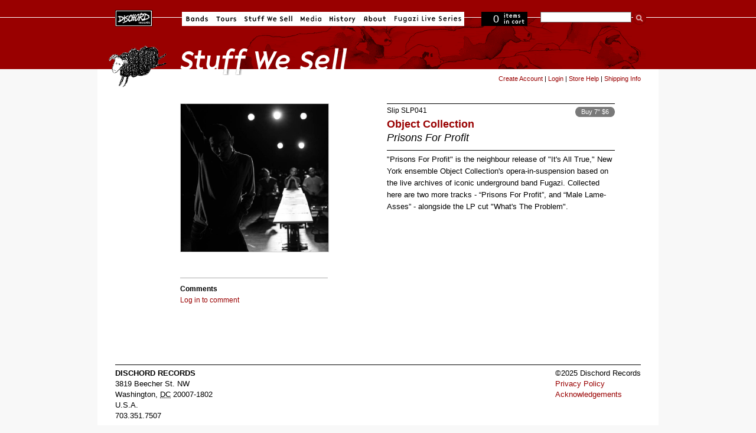

--- FILE ---
content_type: text/html; charset=utf-8
request_url: https://dischord.com/release/SLP041/prisons-for-profit
body_size: 3170
content:
<!DOCTYPE html PUBLIC "-//W3C//DTD HTML 4.01//EN" "http://www.w3.org/TR/html4/strict.dtd">
<html xmlns='http://www.w3.org/1999/xhtml'>
<head>
<meta content='text/html; charset=utf-8' http-equiv='Content-Type'>
<meta content='width=device-width, initial-scale=1.0' name='viewport'>
<title>Dischord Records: Object Collection - Prisons For Profit</title>
<meta content='Object Collection - Prisons For Profit (SLP041)' property='og:title'>
<meta content='album' property='og:type'>
<meta content='https://s3.amazonaws.com/assets.dischord.com/images.d/release/image/448747/Prisons_for_Profit.jpg' property='og:image'>
<meta content='
  &quot;Prisons For Profit&quot; is the neighbour release of &quot;It&#39;s All True,&quot; New York ensemble Object Collection&#39;s opera-in-suspension based on the live archives of iconic underground band Fugazi. Collected here are two more tracks - “Prisons For Profit”, and “Male Lame-Asses” - alongside the LP cut &quot;What&#39;s The Problem&quot;. 

' property='og:description'>
<meta content='https://dischord.com/release/SLP041/prisons-for-profit' property='og:url'>
<meta content='Dischord Records' property='og:site_name'>
<meta content='682730385' property='fb:admins'>

<link rel="stylesheet" href="/assets/application-e045e7ddea4a8fc5e4e9943202c488c635b0d272.css" />
<script type="importmap" data-turbo-track="reload">{
  "imports": {
    "application": "/assets/application-b68173037b29fd7e3ed3e1833ad288560ffbd2a8.js",
    "jquery": "https://cdn.jsdelivr.net/npm/jquery@3.7.0/dist/jquery.js",
    "bootstrap": "https://cdn.jsdelivr.net/npm/bootstrap@5.3.1/dist/js/bootstrap.bundle.js",
    "popper.js": "https://cdn.jsdelivr.net/npm/popper.js@1.16.1/dist/esm/popper.js",
    "@fancyapps/fancybox": "https://ga.jspm.io/npm:@fancyapps/fancybox@3.5.7/dist/jquery.fancybox.js",
    "@rails/actiontext": "https://ga.jspm.io/npm:@rails/actiontext@7.0.7/app/assets/javascripts/actiontext.js",
    "@rails/activestorage": "https://ga.jspm.io/npm:@rails/activestorage@7.0.7/app/assets/javascripts/activestorage.esm.js",
    "@rails/ujs": "https://ga.jspm.io/npm:@rails/ujs@7.0.7/lib/assets/compiled/rails-ujs.js",
    "@sentry/browser": "https://ga.jspm.io/npm:@sentry/browser@7.64.0/esm/index.js",
    "@sentry-internal/tracing": "https://ga.jspm.io/npm:@sentry-internal/tracing@7.64.0/esm/index.js",
    "@sentry/core": "https://ga.jspm.io/npm:@sentry/core@7.64.0/esm/index.js",
    "@sentry/replay": "https://ga.jspm.io/npm:@sentry/replay@7.64.0/esm/index.js",
    "@sentry/utils": "https://ga.jspm.io/npm:@sentry/utils@7.64.0/esm/index.js",
    "@sentry/utils/esm/buildPolyfills": "https://ga.jspm.io/npm:@sentry/utils@7.64.0/esm/buildPolyfills/index.js",
    "bootstrap-4-autocomplete": "https://cdn.jsdelivr.net/npm/bootstrap-4-autocomplete@1.3.2/dist/bootstrap-4-autocomplete.js",
    "sortablejs": "https://cdn.jsdelivr.net/npm/sortablejs@1.15.0/modular/sortable.esm.js",
    "trix": "https://ga.jspm.io/npm:trix@2.0.5/dist/trix.esm.min.js",
    "vanilla-lazyload": "https://ga.jspm.io/npm:vanilla-lazyload@17.8.4/dist/lazyload.esm.js",
    "modules/audio-player": "/assets/modules/audio-player-b988acd5be784d63f67722cc7ebd3819597810f4.js",
    "modules/autocomplete": "/assets/modules/autocomplete-9a006b77bb2abf91e66a544e370b102a377791ad.js",
    "modules/bootstrap-4": "/assets/modules/bootstrap-4-8a9d9745a01b61fe54ad126b9a3ef6cedf9c6707.js",
    "modules/countdown-timer": "/assets/modules/countdown-timer-bc20ff1e19238ab90a36d8336801686293279bdd.js",
    "modules/fancybox": "/assets/modules/fancybox-1302d8dd66575bc9a8832a7d4066381da6980654.js",
    "modules/file-input": "/assets/modules/file-input-66163b64c2bbb8f73c14ced14af2500bee7e4acf.js",
    "modules/jquery": "/assets/modules/jquery-88872c1a2591c39001a15a077798559a71c99d0b.js",
    "modules/lazyload": "/assets/modules/lazyload-4d150c6ba56306589d19ae4271c65a90c23dc532.js",
    "modules/rails-text-editor": "/assets/modules/rails-text-editor-1868ccc71fdf846540d73c5d8a357c99ddea9124.js",
    "modules/rails-ujs": "/assets/modules/rails-ujs-8032364867769154963b8e163d6604493a282ff1.js",
    "modules/search": "/assets/modules/search-11a70d23ed11b47e8dbc738d69257a673187eb2c.js",
    "modules/sentry": "/assets/modules/sentry-8ae47ca1a045bee99b51e9575db1262c4e6b4939.js",
    "modules/sortable": "/assets/modules/sortable-49b2f2fa241864f654bf9f60ed1e5ad0cfb40822.js",
    "modules/state-select": "/assets/modules/state-select-34154a4633090ccb2b91b0c9f62c5e06b83e857d.js"
  }
}</script>
<link rel="modulepreload" href="/assets/application-b68173037b29fd7e3ed3e1833ad288560ffbd2a8.js">
<script src="/assets/es-module-shims.min-295257ea6e233f6a8d82987e4107c1b3f9ed62ea.js" async="async" data-turbo-track="reload" type="6fa2addf8f3c90f7c2fa3cc4-text/javascript"></script>
<script type="6fa2addf8f3c90f7c2fa3cc4-module">import "application"</script>
<meta name="csrf-param" content="authenticity_token" />
<meta name="csrf-token" content="Oy8oWVBlonL4oL6KxSVkFIxzyPWAljYsYF5_iFMH1Nrn91PkUnuy3QEDsa6kV_x1eOMrcQpIPVslNE7Bf4e3iA" />
<link href='/news.rss' rel='alternate' title='Dischord News RSS' type='application/rss+xml'>
</head>
<body class='' data-no-turbolink id=''>
<div id='centering_container'>
<div id='nav_block'>
<div id='navigation'>
<ul>
<li id='homeButton'>
<a href='/'>Dischord Records</a>
</li>
<li id='bandsButton'>
<a href='/bands'>Bands</a>
</li>
<li id='toursButton'>
<a href='/tours'>Tours</a>
</li>
<li id='stuffwesellButton'>
<a href='/store/'>Stuff We Sell</a>
</li>
<li id='mediaButton'>
<a href='http://www.instagram.com/dischordrecords/'>Media</a>
</li>
<li id='historyButton'>
<a href='/history/'>History</a>
</li>
<li id='aboutButton'>
<a href='/about'>About</a>
</li>
<li id='fugaziLive'>
<a href='/fugazi_live_series'>Fugazi Live</a>
</li>
</ul>
</div>
<!-- navigation -->
<div id='cartStatus' onclick="if (!window.__cfRLUnblockHandlers) return false; document.location.href=&#39;/cart&#39;" data-cf-modified-6fa2addf8f3c90f7c2fa3cc4-="">
<span id='itemCount'>0</span>
<span id='text'>items in cart</span>
</div>
<form id="search" action="https://dischord.com/search" accept-charset="UTF-8" method="get"><fieldset>
<input type="text" name="keyword" id="searchTerm" value="" />
<input src='/assets/ui/buttons/search-274ba087a9bbe913d4496eb6ceeb61ea3d302eaf.gif' type='image'>
<br>
</fieldset>
</form></div>
<!-- nav_block -->
<div id='title'>
<img alt='Stuff We Sell' src='/assets/ui/titles/stuffwesell-a532d841a53d15c0d0e306f870e85be8c99527bb.gif'>
</div>
<div id='content'>
<div class='forward' id='store-tools'>
<span id='logged_out_nav' style='display:inline; float:left'>
<a href="/account/new">Create Account</a>
|
<a href="/users/sign_in">Login</a>
|
<a href='/store/help'>Store Help</a>
|
<a href='/store/shipping_info'>Shipping Info</a>
</span>
<span id='logged_in_nav' style='display:none'>
<strong>
<span id='credit-quantity'>0</span>
Credits
</strong>
|
<a href="https://dischord.com/account">My Account</a>
|
<a href="/users/sign_out">Logout</a>
|
<a href='/store/help'>Store Help</a>
|
<a href='/store/shipping_info'>Shipping Info</a>
</span>
</div>
<div id='store'>
<div id='releaseDetail'>
<div class='centeredContent back' id='productMainImage' style='text-align:left'>
<img src="https://s3.amazonaws.com/assets.dischord.com/images.d/release/image/448747/Prisons_for_Profit.jpg" />
<br class='clearBoth'>
<div class='share-this'>
<span class='st_sharethis' displaytext='ShareThis'></span>
<script src='http://w.sharethis.com/button/buttons.js' type="6fa2addf8f3c90f7c2fa3cc4-text/javascript"></script>
<script type="6fa2addf8f3c90f7c2fa3cc4-text/javascript">
  stLight.options({publisher:'d01cc2aa-32d4-402e-bce1-26f4f52b41a9'});
</script>
</div>

<div class='module' id='comments_container'>
<h3>Comments</h3>
<p><a href="/users/sign_in">Log in to comment</a></p>
</div>

</div>
<div id='productInfo'>
<h1>
<span class='releaseNumber'>
<a style="font-weight:normal;color:black" href="/label/slip">Slip</a>
SLP041
</span>
<a href="/band/object-collection">Object Collection</a>
<cite>Prisons For Profit</cite>
</h1>
<div class='productGeneral' id='productPrices'>
<span class='button' style='margin-bottom: 0.5em'><a rel="nofollow" data-method="post" href="/cart/add/3592">Buy 7&quot; $6</a></span>
</div>
<div id='productDescription'>
<div class='crazytrackdetails'>

<div class="trix-content">
  <p>"Prisons For Profit" is the neighbour release of "It's All True," New York ensemble Object Collection's opera-in-suspension based on the live archives of iconic underground band Fugazi. Collected here are two more tracks - “Prisons For Profit”, and “Male Lame-Asses” - alongside the LP cut "What's The Problem". </p>
</div>


<br class='clearBoth'>
</div>
<div class='mp3_list'>
<br>

<br>
</div>
<div class='crazytrackdetails'>
</div>
</div>
</div>
</div>

</div>
</div>
<div id='legal'>
<div class='vcard'>
<div class='adr'>
<div class='org fn'>Dischord Records</div>
<div class='street-address'>3819 Beecher St. NW</div>
<span class='locality'>Washington</span>,
<abbr class='region' title='District of Columbia'>DC</abbr>
<span class='postal-code'>20007-1802</span>
<div class='country-name'>U.S.A.</div>
<div class='tel'>703.351.7507</div>
</div>
</div>
<div id='copyright'>
&copy;2025 Dischord Records
<br>
<a class='note' href='/privacy'>Privacy Policy</a>
<br>
<a class='note' href='/acknowledgements'>Acknowledgements</a>
<br>
</div>
</div>
<br class='clearBoth'>
<script type="6fa2addf8f3c90f7c2fa3cc4-text/javascript">
  var gaJsHost = (("https:" == document.location.protocol) ? "https://ssl." : "http://www.");
  document.write(unescape("%3Cscript src='" + gaJsHost + "google-analytics.com/ga.js' type='text/javascript'%3E%3C/script%3E"));
</script>
<script type="6fa2addf8f3c90f7c2fa3cc4-text/javascript">
  setTimeout(function(){
    var pageTracker = _gat._getTracker("UA-3570764-1");
    pageTracker._initData();
    pageTracker._trackPageview();
  }, 1000);
</script>
</div>
<script src="/cdn-cgi/scripts/7d0fa10a/cloudflare-static/rocket-loader.min.js" data-cf-settings="6fa2addf8f3c90f7c2fa3cc4-|49" defer></script></body>
</html>


--- FILE ---
content_type: text/css
request_url: https://dischord.com/assets/application-e045e7ddea4a8fc5e4e9943202c488c635b0d272.css
body_size: 15140
content:
div.buttonRow input{font-size:1.3em;background:#900;margin:0;padding:5px 15px;font-weight:bold;color:#fff}div.buttonRow.forward input:hover{background:red;color:#fff}div#releaseDetail #no_comments_message{margin:0}div#comments_container.module p{font-size:1.2em;padding:0;margin:0;width:100%;float:none;background:none}div#no_comments_message{padding:10px;margin:10px 2px 10px 70px;font-weight:bold;font-size:1.3em;border:1px solid #222;background:#eee}html,body,div,span,applet,object,iframe,h1,h2,h3,h4,h5,h6,p,blockquote,pre,a,abbr,acronym,address,big,cite,code,del,dfn,em,font,ins,kbd,q,s,samp,small,strike,strong,sub,sup,tt,var,dl,dt,dd,ol,ul,li,fieldset,form,label,legend{margin:0;padding:0;border:none;outline:none;vertical-align:baseline;list-style:none}table,caption,tbody,tfoot,thead,tr,th,td{margin:0;padding:0;border:none;outline:none;vertical-align:middle;list-style:none}body{color:#000;background:none}.floatingBox{float:left;width:100%}.floatRight{float:right}.floatLeft{float:left}.noBorder{border-style:none}.text-align_right{text-align:right}.pad_right_10{padding-right:10px}.half_column{width:320px}span.alert{color:#d50818}#errorExplanation,#cc_notice{padding:10px;background-color:#fdfaac;font-size:1.2em;line-height:1.5em;border:5px solid red;margin-bottom:15px}#errorExplanation p{color:#000;font-size:1.2em}.fieldWithErrors input{background-color:#fdfaac}#admin_toolbar{position:absolute;top:0;z-index:1000;color:#fff;padding-left:30px;padding-right:299px;font-weight:normal;font-size:1.1em}#admin_toolbar a{color:#fff;font-weight:bold}#cart_nav{width:330px;height:35px;display:block;clear:right;float:right;padding-top:10px}#cart_nav ul li{float:right}ul#cart_list li a{height:30px;display:block;background-color:#424242;text-decoration:none;padding:0}li.cart_top_area a{width:80px;color:#fff;font-size:1.3em;line-height:1.9em;background:url("buttons/cart.gif") no-repeat 0 0;height:30px;display:block}li.cart_top_area a:hover{background:url("buttons/cart.gif") no-repeat 0 -30px;color:#000;text-decoration:none}span.quantity{float:right;margin-right:5px}fieldset{margin-bottom:15px;padding:5px 0 0;background-color:#fff}#search fieldset{margin-bottom:0;padding:0;background:none}.formline_entry{width:370px;height:38px}.formline_entry input{width:220px;padding:2px;font-size:1.2em;float:right;height:25px}.formline_entry label{float:left;width:130px;text-align:right;margin-right:10px;margin-top:10px}.formline_dropdown{width:370px;height:38px}.formline_dropdown label{float:left;width:130px;text-align:right;margin-right:10px;margin-top:5px}input[type=text],input[type=password]{border:1px solid #666}.formline_dropdown select{width:220px;float:right;margin-bottom:10px;height:25px;border:1px solid #000;font-size:1em}table{border-collapse:collapse;font-size:1em;color:#000;background-color:#fff;margin-bottom:15px;border:1px solid #666}table a{color:#900}table tr{border:.25em solid #999}table td{padding:5px;margin:0;text-align:left}#cartContentsDisplay td a img{margin-right:10px;width:50px}table td a{color:#900}table td a:hover{color:red}h2.account_management{margin:10px 0}#checkoutConfirmDefault div.module h1{margin:5px 0 10px 0}span.action_links{float:right;font-size:.7em;font-weight:bold}span.action_links a,span.action_links input{font-size:1em;background:#900;margin:0 0 0 3px;padding:5px;font-weight:bold;color:#fff}span.action_links a:hover{background:red;color:#fff}input[type=submit].search{font-size:1.2em;background:#900;margin:0 0 0 10px;padding:5px 15px;font-weight:bold;color:#fff;cursor:auto}input[type=submit]:hover{background:#000;color:#fff}div.info h1{padding:10px 0 0 0}table th{font-size:1em;background-color:#bbb;vertical-align:middle;border-bottom:1px solid #666;padding:0 5px;border-top:2px solid #666}table tr.alt{background-color:#f2f2f2}table#cart_display,table#order_display{width:838px;margin-right:auto;margin-left:auto;font-size:13px}th#cart_qty,td.cart_qty{width:3em !important}th#cart_qty,td.cart_qty,td.cart_unit_cost,td.cart_line_total{text-align:center;padding:0;font-weight:bold;vertical-align:middle;padding:5px;margin:0;height:30px;font-size:1.1em !important;line-height:30px !important}td.cart_unit_cost,td.cart_line_total{text-align:right;font-weight:bold;font-size:1.1em !important;line-height:30px !important}th#cart_line_total{border-right-style:none}th#cart_unit_cost,th#cart_line_total{text-align:right}th#cart_image{padding:0 auto;text-align:left;width:60px}th#cart_item_name{margin-left:5px;text-align:left}.search_results{border-style:none;width:600px;text-align:left}span.sale_notice{font-weight:bold}#view_cart{width:770px;margin-right:auto;margin-left:auto;border:6px;border-style:solid;padding:9px;background-color:#fff}#view_cart h2 a{color:#000}h1#cart_heading{display:block;background-color:#666;text-align:center;color:#fff;font-size:1.3em;padding:4px;width:760px;margin-right:auto;margin-left:auto}input#cart_item_quantity{float:left;width:20px;padding:2px;height:20px;border:1px solid #666}#cart_subtotal{width:150px;height:35px;float:right;margin-right:50px;font-weight:bold;margin-bottom:25px;font-size:1.2em}.cart_actions{float:right;width:250px}#shipping-estimate{margin:0;padding:0;height:225px}#shipping-estimate p{font-size:1.2em}#shipping-estimate table{margin:0;padding:0;margin-right:30px;width:550px;float:left}p.shipping_disclaimer{float:left;width:275px;font-size:1.2em;margin-top:25px;margin-right:40px;margin-left:2px}.checkbox_area{width:200px;float:left;margin-bottom:10px;margin-left:145px}#login .checkbox_area input,#return_login .checkbox_area input{width:15px;height:15px}#login .checkbox_area label{width:92px;clear:right;padding-top:3px}#return_login .checkbox_area label{width:100px;clear:right;padding-top:5px;margin-top:0}input#remember_me{float:left;margin:3px 10px 0 0}#login input.login_button,#return_login input.login_button{padding:5px;width:75px;background-color:#bbb;color:#000;cursor:pointer;float:right;margin-right:5px;font-weight:bold;height:30px;font-size:1.3em}#login input.login_button:hover,#return_login input.login_button:hover{text-decoration:none;background-color:#333;color:#fff}#return_login{background-color:#f2f2f2;padding:10px;border:1px solid #a7a7a7;float:right;margin-bottom:15px;margin-top:5px;width:350px}#return_login h2{margin-bottom:10px}.login_entry{width:345px;height:38px}.login_entry label{width:90px;float:left;text-align:right;margin-right:10px;margin-top:10px}.login_entry input{width:220px;padding:2px;font-size:1.2em;float:right;height:25px}#return_login .checkbox_area{margin-left:120px}#choose_password_checkbox{display:block;float:right;margin-top:5px;margin-bottom:5px;clear:both}#choose_password_checkbox a{color:#000;text-decoration:underline}#signup_area{padding-left:25px}#signup_area h1{font-size:1.5em}#signup_area p{font-size:1.2em;margin-bottom:7px}#signup_area a{color:#000;display:block;background-color:#bbb;padding:5px;width:75px;font-size:1.2em;float:right;font-weight:bold;text-align:center;margin-bottom:0;margin-top:27px;margin-left:0}#signup_area a:hover{text-decoration:none;background-color:#333;color:#fff}.address_block{font-size:12px}h2.legend{font-size:16px;padding:7px 15px;background-color:#f6f6f6;margin-bottom:10px;color:#000;font-weight:bold;width:135px;display:block;margin-top:-18px;margin-left:5px}#order_contents{border-top:1px dotted #666}#order_contents p{margin-bottom:10px;padding-left:5px}#payment_method p{font-weight:bold;margin:0;width:280px;float:left}div.payment_option{line-height:1.3em;font-size:1.3em;vertical-align:middle;height:20px}.radio_button{float:left}.payment_method label{margin:5px 5px 0 15px;padding:0;text-align:left;float:left;clear:right}#shipping_note{display:block;float:left;width:220px;font-size:13px}#payment_options,#shipping_methods{float:right;width:500px;display:block;background-color:#f2f2f2;padding:5px;border:1px solid #a7a7a7}#shipping_options{clear:both}.ship_choice{display:block;padding-left:10px}.ship_choice label{display:inline-block;float:left;clear:right;text-align:left;padding:5px 0 0}.shipping_price{float:right;font-size:15px;text-align:right;padding-top:5px;margin-right:160px}.active_service{padding-right:0px;font-weight:bold;margin-right:20px}#order_subtotal{float:right;width:185px;padding-right:10px;font-size:1.5em;font-weight:bold;margin-bottom:10px}#order_subtotal .line_title{float:left}.order_subtotal{float:right}#order_shipping{float:right;font-weight:bold;width:295px;padding-right:10px;font-size:1.1em}#order_shipping label{float:left}.order_shipping_total{float:right}#tracking_number{float:right;font-size:1em;color:#666;margin-right:110px}a.tracking_number{text-decoration:underline;color:#000}input#redemption_code{border:solid 1px #777;width:170px;padding:2px;font-size:1.2em;height:25px;margin-right:10px}#order_salestax{float:right;width:180px;padding-right:10px;font-size:1.1em;font-weight:bold;margin-top:5px}#order_salestax .line_title{float:left}.order_salestax{float:right}#total_module{color:#777;font-size:1.3em;line-height:1.5em;font-weight:bold;text-align:right}#total_module span.line_total{color:#000;width:120px;display:block;float:right}#total_module.final{margin-top:10px;font-size:2.2em}#total_module span.line_title.final{font-size:1.9em}#order_total{float:right;width:143px;padding-right:10px;font-size:1.8em;font-weight:bold;margin:0}#order_total .line_title{float:left}.order_total{float:right}#ccinfo{background-color:#fff;margin:0;padding:0}#ccinfo h2{font-size:1em}#ccinfo label{text-align:right;margin-right:10px;margin-top:5px;vertical-align:top;text-align:right;width:250px;clear:none}div.cc_row{height:35px;font-size:1.2em;font-weight:bold;line-height:2em}div#cvv_info{margin:0;padding:0;border:1px solid #a7a7a7;padding:10px;background-color:#fdfaac;font-size:.9em}#cvv_info p{font-weight:normal;font-style:normal}select#cc_expires_year,select#cc_expires_month{display:inline;font-size:1.2em}#checkout_confirmation textarea{float:right;width:510px;height:85px;padding:10px}div#cc_help_info{width:300px;float:left;margin:0 20px 0 0}div#cc_help_info p{width:100%}#new_account p{font-size:1em;line-height:1.3em;margin-bottom:5px;margin-right:15px;margin-left:15px}#ship_to_checkbox{font-size:.8em;float:left;display:inline-block;height:15px;width:135px;margin-bottom:5px;margin-left:15px}input#user_ship_to_billing_address{float:left;width:15px;height:15px;margin-right:5px}.view_all_bands_button a{background:#f26722 url("buttons/button_left_arrow.gif") no-repeat 2px -60px;width:100px;height:30px;display:block;font-size:1em;font-weight:bold;padding-left:30px;line-height:2.5em;color:#000;margin-top:45px}.view_all_bands_button a:hover{color:#fff;text-decoration:none;background:#333 url("buttons/button_left_arrow.gif") no-repeat 0 -30px}.back_to_store_button a{background:#bbb url("buttons/button_left_arrow.gif") no-repeat 2px 0;width:100px;height:30px;display:block;font-size:1em;font-weight:bold;padding-left:30px;line-height:2.5em;color:#000}.back_to_store_button a:hover{color:#fff;text-decoration:none;background:#333 url("buttons/button_left_arrow.gif") no-repeat 0 -30px}.edit_cart_button a{background:#bbb url("buttons/button_edit.gif") no-repeat 2px 0;width:100px;height:30px;display:block;font-size:1em;font-weight:bold;padding-left:30px;line-height:2.5em;color:#000;margin-left:8px}.edit_cart_button a:hover{color:#fff;text-decoration:none;background:#333 url("buttons/button_edit.gif") no-repeat 0 -30px}.checkout_button a{background:#bbb url("/assets/buttons/button_checkout-585908b53c279bc594b340c2e0fb2e6a47e1f772.gif") no-repeat 2px 0;width:80px;height:30px;display:block;font-size:1em;font-weight:bold;padding-left:30px;line-height:2.5em;color:#000}.checkout_button a:hover{color:#fff;text-decoration:none;background:#333 url("/assets/buttons/button_checkout-585908b53c279bc594b340c2e0fb2e6a47e1f772.gif") no-repeat 0 -30px}.shipping_info a{background:#bbb url("buttons/button_info.gif") no-repeat 2px 0;width:80px;height:30px;display:block;font-size:1em;font-weight:bold;padding-left:30px;line-height:2.5em;margin-top:10px;color:#000}.shipping_info a:hover{color:#fff;text-decoration:none;background:#333 url("buttons/button_info.gif") no-repeat 0 -30px}a.edit_address_button{background:#bbb url("buttons/button_edit.gif") no-repeat 2px 0;width:110px;height:30px;display:block;font-size:1em;font-weight:bold;padding-left:30px;line-height:2.5em;margin-top:10px;color:#000}a:hover.edit_address_button{color:#fff;text-decoration:none;background:#333 url("buttons/button_edit.gif") no-repeat 0 -30px}input.update_button{float:right;padding-top:2px;width:25px;height:25px;margin:0}input.delete_button{width:25px;height:25px;float:left;margin:0}input.save_button{padding:5px;width:95px;background-color:#bbb;color:#000;cursor:pointer;float:right;margin-right:5px;font-weight:bold;font-size:1.3em;line-height:1em;height:35px}input.save_button:hover{color:#fff;background-color:#333}input.submit_order_button{padding:5px;width:145px;background-color:#900;color:#fff;cursor:pointer;float:right;margin-right:5px;font-weight:bold;font-size:1.3em;line-height:1em;height:35px}input.submit_order_button:hover{color:#fff;background-color:red}a.store_front{display:block;color:#000;font-size:1.2em;font-weight:bold;background-color:#bbb;width:230px;text-align:center;padding:5px;margin-bottom:15px}a.store_front:hover{color:#fff;background-color:#333;text-decoration:none}#file_downloads{width:753px;margin:0 0 0 5px;padding:5px;border:1px solid #666}a.download_link{display:block;background:#eee url("/icons/get_download.gif") no-repeat 4px;height:34px;font-weight:bold;font-size:1.2em;margin-bottom:4px;padding:2px 2px 2px 42px;line-height:2.5em;color:#000}#content.new_password{width:450px;margin-left:auto;margin-right:auto}.new_password h2{font-size:2em}.new_password p{font-size:1.2em;margin-top:10px;margin-bottom:15px}.new_password form{border:1px solid #666;padding:15px;width:300px;margin-left:auto;margin-right:auto;background-color:#f2f2f2}.new_password label{font-weight:bold;margin-left:25px;font-size:1.3em;margin-right:5px}.new_password input#email{width:200px;height:25px;border:1px solid #666}.new_password input.reset_password{padding:5px;margin-top:15px;margin-left:130px;font-weight:bold;font-size:1em;color:#000}.new_password input.reset_password:hover{color:#fff;background-color:#333}div.module{padding-top:8px;margin:0;border-top:1px solid #aaa}div.module h2{padding-bottom:8px;margin:0}#bio-module h2{font-size:2em}#releases-module{float:left;width:650px}#artists-module{margin-bottom:30px;width:175px;float:right}li.band_name{padding:2px}div.advanced_search_bar{margin:10px 0 0 0}div.sb_dropdown{background:#eee;width:520px;padding:6px 5px;margin-top:5px;-moz-border-radius:0px 0px 10px 10px;-webkit-border-bottom-right-radius:10px;-webkit-border-bottom-left-radius:10px;border-bottom-right-radius:10px;border-bottom-left-radius:10px}div.sb_filter{margin:0 0 5px 10px;padding:0 0 2px;clear:both;font-size:1.4em;font-weight:bold;letter-spacing:1px}#catalog h1{padding:10px;font-size:2em;background:#ddd}select#label_select{margin-left:10px;font-size:1.1em;float:left;width:220px}select#band_select{margin-left:10px;width:220px;font-size:1.1em;float:left}select#format_select,select#staffpicks,select#format_select,select#sort{width:130px;font-size:1.1em;float:left;padding:0;margin-left:10px}label#onsale{width:80px;font-size:1.1em;line-height:1.1em;float:right;padding:0;margin:0;vertical-align:bottom;padding:5px}input#search_products_is_on_sale_is{font-size:1.1em;line-height:1.1em;float:left;margin:0 5px 0 0;padding:0;vertical-align:bottom}input.sb_input{font-size:1.4em;font-weight:bold;color:#777;width:370px;height:30px;margin:0 5px 0 0;padding:0;padding-left:5px;border-color:#555}input[type=submit].sb_search,input.sb_search{background:#900;color:#fff;font-weight:bold;width:140px;height:32px;border:1px solid #555;outline:none;cursor:pointer}input.sb_search:hover{background-color:red}#recently_added_shows,#most_downloaded_shows{margin:0 0 20px 0px;width:210px}#recently_added_shows h1,#most_downloaded_shows h1{width:210px;clear:both;margin:0 0 10px 0px;font-size:1.3em}#recently_added_shows a,#most_downloaded_shows a{color:#d70000}#search_shows{width:220px;padding:3px}#small_left_column{width:210px;float:left}table#show_list_table{width:650px}#large_right_column{width:650px;float:right;margin:0 0 0 20px}#releaseSchedule{width:750px;padding-top:10px;padding-bottom:70px;margin-left:30px;margin-bottom:100px;clear:both;border-collapse:collapse}#releaseSchedule th{text-align:left;border-top:1px solid #000}#releaseSchedule td{text-align:left;border-top:1px solid #ccc;min-width:110px}table#track_list{width:100%}table#track_list td.track_name{vertical-align:middle}table#track_list td.actions{padding-top:5px;vertical-align:middle;width:65px;font-size:95%}.show_select{float:left;width:109px;font-size:1em;margin-right:10px}#show_browse_form{float:left}#show_browse_form legend{font-weight:bold}#show_browse_form span{display:block;float:left}#show_browse_form p{margin-bottom:10px;float:left;width:100%}#show_browse_form .submit{margin-top:5px}#show_list_table{float:left;width:100%;margin-bottom:50px;margin-top:20px}#show_list_table tr.odd{background-color:#e7e7e7}#show_list_table td{border-top-style:none;padding-top:2px;padding-bottom:2px}#show_list_table td.table_title{padding-top:10px;padding-bottom:10px}#show_browse_form fieldset{margin:0}#homeButton a{display:block;width:63px;height:28px}.checkout *{font-size:1.2em}.checkout * *{font-size:1em}caption{text-align:left}.messageStackWarning,.messageStackError,.messageStackSuccess,.messageStackCaution{line-height:1.2em;font-size:1.4em;margin-bottom:1em}.messageStackWarning img,.messageStackError img,.messageStackSuccess img,.messageStackCaution img{float:left;padding:0 15px 20px 0}.messageStackWarning,.messageStackError{color:red}.messageStackSuccess{color:#3c0}.messageStackCaution{color:#f90}.messageStackWarning img,.messageStackError img,.messageStackSuccess img,.messageStackCaution img{vertical-align:middle;padding-bottom:5px}.navNextPrevList{display:inline;white-space:nowrap;margin:0;padding:.5em 0em;list-style-type:none}.alert{font-size:1em;color:red}.advisory{font-size:1em;color:#999}.important{font-weight:bold}.gvBal{float:right}#scUnitHeading,#scTotalHeading,#ccTotalHeading,.cartUnitDisplay,.cartTotalDisplay{text-align:right;margin-right:100px}#cartAdd{float:right;text-align:center;margin:1em;border:1px solid #000;padding:1em}#cartSubTotal{border-top:1px solid #ccc;font-weight:bold;text-align:right;line-height:2.2em;font-size:1.4em;padding-right:24px}.tableRow,.tableHeading,#cartSubTotal{height:4em}#scUpdateQuantity{width:2em}.cartDescription{vertical-align:middle}.cartQuantity{width:6em;vertical-align:middle;text-align:center;font-size:1em;font-weight:900}#shipping_methods form div.ship_choice label.selected{font-weight:bold}.cartNewItem{color:#3c3;position:relative}.cartOldItem{color:#609;position:relative}.cartBoxTotal{text-align:right;font-weight:bold}td.cartProductDisplay{vertical-align:bottom}#mediaManager{width:50%;margin:.2em;padding:.5em}.normalprice,.productSpecialPriceSale{text-decoration:line-through}.productSpecialPrice,.productSalePrice,.productSpecialPriceSale,.productPriceDiscount{color:red}#cartBoxListWrapper ul,#ezPageBoxList ul{list-style-type:none}#cartBoxListWrapper li,#ezPageBoxList li,.cartBoxTotal{margin:0;padding:.2em 0em}.totalBox{width:5.5em;text-align:right;padding:.2em}.lineTitle,.amount{text-align:right;padding:.2em}.amount{width:5.5em}.cartImage{border:1px solid #ccc;margin:.5em 0;padding:0;height:40px;width:40px}#cartImage{border:1px solid #ccc;margin:0px 10px 5px 0;padding:0px 0px 0px 0px;height:30px;width:30px;float:left}.attribImg{width:20%;margin:.3em 0em}.centerBoxContents,.specialsListBoxContents,.categoryListBoxContents,.additionalImages,.centerBoxContentsSpecials,.centerBoxContentsAlsoPurch,.centerBoxContentsFeatured,.centerBoxContentsNew{margin:1em 0em}h3.leftBoxHeading,h3.leftBoxHeading a{font-size:1em;color:#fff}.leftBoxHeading,.centerBoxHeading{margin:0em;background-color:#f69;padding:.5em .2em}.leftBoxContainer{border:1px solid #fff;float:left;display:inline;clear:left;margin-left:-110px;width:90px}.sideBoxContent{background-color:#fff;padding:.4em}h3.rightBoxHeading,h3.rightBoxHeading a{font-size:1.1em;color:#ff0}.rightBoxHeading{margin:0em;background-color:#636;padding:.2em 0em}h3.leftBoxHeading a:hover{color:#ff3;text-decoration:none}h3.rightBoxHeading a:hover{color:red;text-decoration:none}.rightBoxContent{background-color:#fff;margin-bottom:1em}#bestsellers .wrapper{margin:0em 0em 0em 1.5em}#bestsellers ol{padding:0;margin-left:1.1em}#bestsellers li{padding:0;margin:.3em 0em .3em 0em}#bannerboxHeading{background-color:#00c}#upProductsHeading{text-align:left}#upDateHeading{text-align:right}.back{float:left;clear:left}.forward{float:right}.bold{font-weight:bold}.rowOdd{background-color:#fff}.rowEven{background-color:#fff}table#cartContentsDisplay{font-size:1em;vertical-align:middle}#cartContentsDisplay th{border-top:1px solid #000;font-size:1.2em;vertical-align:middle}#cartContentsDisplay td{border-top:1px solid #000;font-size:1.2em;vertical-align:middle}.module h2{padding:10px 5px 10px 0;margin:0 0 10px 0;font-size:1.6em}#cartContentsDisplay #scRemoveHeading,#cartContentsDisplay .cartRemoveItemDisplay{padding-right:0}#cartContentsDisplay input{height:25px;width:35px;text-align:center;margin:0;margin-right:0px}#cartContentsDisplay input[type=image].delete,#cartContentsDisplay input[type=image].update{float:right;height:25px;width:25px;padding-right:5px}#cartContentsDisplay input.update{padding-top:3px;width:20px;height:20px}tr td.delete_item{vertical-align:top}#cartContentsDisplay input.delete{padding-top:3px;width:20px;height:20px}#myAccountGen li,#myAccountNotify li{margin:0}.accountTotalDisplay,.accountTaxDisplay{width:20%;text-align:right}.accountQuantityDisplay{width:10%;vertical-align:top}.tableHeading th{text-align:left;border-top:1px solid #000;border-bottom:1px solid #000;padding:0 0 0 10px}.tableHeading,#cartSubTotal{background-color:#ddd}tr.tableHeading{background-color:#fff;height:2em}#siteMapList{width:90%;float:right}.ratingRow{margin:1em 0em 1.5em 0em}label#textAreaReviews{font-weight:normal;margin:1em 0em}#popupShippingEstimator,#popupSearchHelp,#popupAdditionalImage,#popupImage,#popupCVVHelp,#popupAtrribsQuantityPricesHelp{background-color:#fff}.checkout h1,.checkout h2,.checkout h3{font-size:1.165em;margin-bottom:.6em;border-bottom:1px solid #ccc}.checkout form,.checkout .module{display:inline;height:30px;padding:0;margin:0}div#checkoutShipto{width:47%;float:left;margin-right:20px}div.module p{margin:12px 0 5px 0px}div#checkoutbillto{width:400px;float:right}.checkout fieldset{border:0;border-bottom:1px solid #ccc;margin:0 0 5px 0;padding:10px 0;overflow:hidden}.checkout label{float:left;margin:0 25px 10px 0;width:255px}.checkout label.payment_option{display:inline;width:auto;font-size:.9em;margin:0}input.cc_field{float:right}.checkout label.checkboxLabel,.checkout label.radioButtonLabel{margin:.5em 1em .5em .3em;display:inline;float:none}.checkout label input,.checkout input[type=text],.checkout input[type=password]{width:246px;font-size:1.4em;padding:5px;color:#555}input#user_password,input#user_password_confirmation,input#password{border:1px solid #000}.checkout label select{width:200px}.checkout #country{float:left;width:200px}.ccinfo{margin:-1.4em 0 0 220px}.ccinfo select{display:inline;margin:0 4px 0 0}.buttonRow{margin:.5em 0 1em}#submit{float:left;display:inline;padding-top:.9em}#submit a{display:block;width:80px;padding:5px;line-height:1.2em}.floatingBox{overflow:hidden;width:100%}div.name_a_price_block{width:100%}div.name_a_price_block span.button{float:right}a.cart-plus-minus{display:inline-block;font-size:1em;background-color:#bbb;color:#fff !important;font-weight:800;width:1.15em;height:1.15em;line-height:1.25em;min-width:1.25em;border-radius:50%}a.cart-plus{background-color:#65d0a3}a.cart-minus{background-color:#ed5869}div.button_bar{height:25px;width:550px;float:right;text-align:right}div.button_bar span.button a{margin-right:10px;float:right}.column{float:left;display:inline}div#search #productListing{width:890px}#right_column_store{float:right;display:inline;width:570px}.full_column{clear:both;padding-top:20px}.one{width:90px}.two{width:200px}.three{width:310px}.four{width:680px}.five{width:530px}.four.column{width:600px}#band .four.column .two.column ul{width:155px}span.cartTotalsDisplay.important{float:left;font-weight:normal;margin:10px}.six{width:640px}.seven{width:750px}body{margin:0;padding:0;font-family:Arial,Helvetica,sans-serif;font-size:62.5%;line-height:2em;background:#f8f8f8 url("/assets/ui/backgrounds/body_bg-66b113586ef49c8c255e6e9e63683de28f32ab0c.gif") repeat-x}#centering_container{margin-right:auto;margin-left:auto;width:950px;background:#fff url("/assets/ui/backgrounds/centering_cont_bg-71542bcb99a82d5bce690f6d8b282a96b6b80fed.gif") no-repeat}a{text-decoration:none;color:#900}a:visited{color:#8f4747}a:hover{color:red}a img{border:0}input{vertical-align:top;margin-left:0;font-size:12px}div#jquery_search input{vertical-align:baseline;margin:0;font-size:12px}div#jquery_search input[type=text],input[type=password],textarea,select{border:1px solid;border-color:#848484 #aaa #ddd #aaa;font-family:Arial,Helvetica,sans-serif;font-size:1.1em;color:#000;padding:3px 1px}div#jquery_search select{float:right;width:30px}select{padding:1px;display:block}legend{font-size:16px;font-weight:bold;padding:0}label{font-size:1.1em;vertical-align:baseline;margin-bottom:5px;display:block}address{font-style:normal;margin-bottom:1em}ul{list-style:none}table{border-collapse:collapse}tr.even td{background-color:#f8f8f8}button{border:0;background:none;cursor:pointer;padding:0}span.button{background:url("/assets/buttons/button-left_side-1a7fda36b7632cb06513553fd376bd02673307f8.gif") no-repeat top left;height:17px;padding-left:10px;margin-bottom:4px;margin-left:3px;display:block;font-size:1.1em}span.button a{height:17px;display:block;line-height:17px;padding-right:10px;text-align:center;color:#fff;background:url("/assets/buttons/button-right_side-06c96840cd2e9fed2f562ca8709941595b5b9a7d.gif") no-repeat top right}#store-tools{text-align:right;position:relative;top:-32px;font-size:11px}h2 #buy_credits{float:right;background-color:#eee;font-size:90%;padding:5px}h2 #buy_credits a{margin-left:10px;font-weight:normal;background:#ccc;border:#fff solid 1px;padding:3px 5px;font-weight:bold}.pagination{text-align:center;margin-bottom:28px;margin-top:10px;font-size:130%}.pagination a{padding:6px;border:1px solid #fff;color:#d70000}.pagination a:hover{background-color:#d70000;border:1px solid #a70000;color:#fff}.pagination span.disabled{padding:6px;color:#aaa}.pagination span.current{padding:6px;background-color:#ddd;border:1px solid #bbb}ul.pagination>li{display:inline-block}.num{text-align:right}#title{margin-top:0px;margin-bottom:0px;background-repeat:no-repeat;height:110px}#title img{margin-left:130px;margin-top:25px;padding-top:0;position:relative}.caption,.caption p{font-size:1em;color:#666;line-height:1.4em}#content{width:890px;padding-left:30px;padding-right:30px}#highlights{width:890px;margin:0 0 20px 0;overflow:hidden}#highlights img{float:left;display:inline;margin:0 0 5px 0}#highlights ul{clear:both;padding:0;margin:0;list-style:none}#highlights .caption{font-size:1em;float:left;width:296px;padding:0 0 0 0}.news_article_module{clear:both;border-top:1px solid #000;padding-top:5px;margin-bottom:10px}.news_article_module .attachment--preview{margin:0 auto;padding:0;max-width:650px}.news_article_module .attachment--preview img{max-width:650px}.news_article_module #comments_container{float:right;width:550px}.news_article_module #comments_container .help-notice{width:522px}.news_article_module #comments_container .comment_container_header{padding:.5em 1em;font-size:1em}.news_article_module #comments_container .comment_body{background:#faf9f9;padding:1em}.news_article_module #comments_container .comment_body p{width:100%;float:none;font-size:.8rem}.news_article_module .share-this{float:right;width:550px}#news h2{font-size:15px;font-weight:bold;line-height:1.2em;margin-bottom:3px}#news .date{width:100px;float:left;clear:left;display:inline;letter-spacing:2px;font-size:14px;padding-left:10px}#news p{width:550px;float:right;font-size:1.3em;line-height:1.5em;margin-bottom:4px;margin-top:2px}br.clearBoth{width:100%;clear:both}.readmore_link a{float:right;text-transform:lowercase;background-color:#f0f0f0;border:1px solid #f0f0f0;padding:2px 6px;-moz-border-radius:8px;-webkit-border-radius:8px;color:#444;width:104px;display:block;margin-bottom:10px;margin-top:10px}.readmore_link a:hover{color:#900;background-color:#fff;border-color:#900}#news{width:640px;float:left;clear:right;display:inline;clear:left;margin:0 30px 20px 0}#newsRelated{width:640px;clear:both;margin:0 0 60px 0;font-size:1.2em}#newsRelated a{float:left}#newsRelated form{width:200px;float:right;margin-top:0}#news_300wide{width:300px;float:left;margin:35px 20px 20px 0}#news_300wide h2{font-size:2em}#news_300wide h1{clear:both;padding-top:5px;border-top-style:solid;border-top-width:1px}#news_300wide p{font-size:1.3em;line-height:1.4em;margin-bottom:4px;margin-top:12px}.narrow_column{float:left;width:152px;padding-left:38px;display:inline}.narrow_column h1{border-bottom-style:solid;border-bottom-width:1px;margin-bottom:8px}.column_link{font-size:12px;line-height:18px;margin-left:8px;float:right}.sidebar_module{clear:both;margin-top:5px;display:table}.release_list_detail p{line-height:1.2em}#release_sidebar{width:230px;margin-right:40px}#release_sidebar img{width:88px;border:1px solid #ccc;float:left;clear:left;display:inline;margin:0 12px 0px 0}#release_sidebar h3{padding-bottom:2px}.sidebar_module h2,.release_sidebar h2{font-size:1.2em;text-align:left;margin:0;display:table}.sidebar_entry_detail{float:left;width:110px;padding-top:8px;line-height:1.5em}.sidebar_entry_detail p{margin-bottom:0;font-style:italic}.release_list_detail{float:left;width:125px}.release_list_detail p{font-style:italic;font-size:1.2em}.release_list{margin-bottom:10px;clear:both;padding-bottom:10px;width:250px}#events{width:220px;float:left;display:inline;clear:right}#newsAccess{width:290px;float:left;display:inline;clear:right}#events p{line-height:1.2em}#events img{width:88px;margin:0 10px 10px;float:left;background:#eee;border:1px solid #ccc}.date_block{background-color:#fff;float:left;display:block;padding-top:4px;padding-bottom:3px;margin-bottom:12px;color:#444;border:1px solid #f0f0f0;-moz-border-radius-bottomleft:8px;-moz-border-radius-topleft:8px;-webkit-border-bottom-left-radius:8px;-webkit-border-top-left-radius:8px;width:50px;padding-left:4px}#news .date_block{border-style:none;font-size:16px;color:#000;width:70px}.month,.year{text-transform:uppercase;text-align:center;clear:both;display:block;width:50px;font-size:13px;letter-spacing:3px}.day{display:block;text-align:center;font-size:20px}p.release_number{font-size:1.2em;margin:0;padding-bottom:3px;line-height:1em;font-style:normal}#newsletter_subscribe{width:220px;height:60px;float:right;background:#900 url("/assets/ui/backgrounds/newsletter_subscribe-20fafc2f75894d7831c05436d67b567648de8dc7.gif") no-repeat;margin-top:33px;padding-top:35px}#newsletter_subscribe label{float:left;color:#fff;font-size:12px;margin-top:4px;margin-left:40px}#newsletter_subscribe input{float:left;margin-right:8px;width:165px;height:20px;margin-left:40px}#newsAccess ul{margin-bottom:20px}#newsAccess ul li a{width:265px;display:block;margin-left:12px;margin-bottom:8px}#about{float:left;display:inline;clear:left;width:425px;margin:0 0 20px 0;padding:0}#about p{font-size:1.3em}#store_about{float:left;display:inline;clear:left;width:300px;margin:0 0 20px 0;padding:0}#contact{float:left;display:inline;width:425px;margin:0 0 20px;padding-left:40px}#contact p{font-size:1.3em}#store_contact{float:left;display:inline;width:520px;padding-left:58px;margin-top:0;margin-left:0;margin-bottom:20px}#about h1,#contact h1{border-bottom-style:solid;border-bottom-width:1px;margin-bottom:8px}#legal{clear:both;width:890px;font-size:1.3em;padding-top:8px;margin-right:auto;margin-left:auto;height:80px;margin-bottom:0}#legal .org{font-weight:bold;text-transform:uppercase}.adr{display:block;font-style:normal;margin:10px 0 30px 0px;line-height:1.4em}div#legal div.adr{font-style:normal;margin:0;line-height:1.4em;width:300px;float:left}.adr .region{cursor:help;border:none}#copyright{float:right;display:inline;line-height:1.4em;margin:0 0 20px 0px}#legal,#news h1,#newsAccess h1,#newsRelated,#events h1,#release_sidebar h2{border-top:1px solid #000;margin-bottom:10px;padding-top:5px}#bands{margin-left:110px;width:700px}#release_list div.item span.band a{font-style:normal}#release_list div.item a{font-style:italic;font-size:1.1em}#bands h1{font-size:2em;font-weight:normal;padding-top:10px;margin-right:20px;margin-top:0;margin-bottom:0;clear:both;border-top:1px solid}#bands ul{list-style:none;margin:-30px 20px 10px 0;padding-top:5px;padding-left:40px}#bands ul li{width:auto}#col1,#col2,#col3,#col4{float:left;display:inline;margin-bottom:30px;width:165px}#band{width:885px;overflow:hidden;margin-bottom:24px}#band h1{font-size:2em;line-height:1em;width:220px;padding-bottom:12px}#band .activeYears{width:200px}#band #members{float:left;clear:left;display:inline;list-style:none;width:250px;font-size:1.3em;margin-right:20px;padding:0px;line-height:1.5em}#band #members .name{font-weight:bold}#bandphoto img{float:left;display:inline-block;width:410px}#releases{width:250px;float:left;display:inline;clear:left;margin-top:0;margin-right:20px;margin-bottom:20px}#releases img.blank{width:90px;border:0}#releases .release{width:300px;float:left;clear:both;font-size:1.2em;line-height:1.25em;border-bottom:1px dotted #eee;padding-bottom:8px;margin-bottom:8px}#releases .release .band{font-weight:bold;display:block}#releases h3{margin-bottom:8px;border-bottom-style:solid;border-bottom-width:1px;padding-top:12px}#bio{width:410px;float:left;margin-right:40px;text-align:left}#bandContact{width:420px;margin:0 0 20px 20px;font-size:1.2em}#relatedBands{margin:0;padding:0;float:right}#relatedBands h2{font-size:1.2em;font-weight:bold;margin:0;padding:0}#productListing h1{font-size:1.4em;border-bottom:1px solid #000;margin-bottom:10px}#relatedBands ul,ul.band_list{list-style:none;padding:0}ul.band_list{margin:10px 0 0 0;list-style:none;width:180px}#relatedBands li,div.band_list li{line-height:1.2em;padding:0;margin:0}.release-track-listing .band{font-weight:bold}.release-track-listing object{vertical-align:top}.release-track-listing{margin-left:0}h1{font-size:1.4em;margin:0}h2{font-size:1.6em;margin:0}h3{font-size:1.2em;margin:0}h1 span{font-family:Arial,Helvetica,sans-serif}h1,h2,h3{font-family:Helvetica,Arial,sans-serif}p{margin:0 0 1em 0;font-size:1.3em;line-height:1.5em}ul{margin:0 0 1em 0;padding:0;list-style:none}li{font-size:1.2em;padding-bottom:4px;padding-top:4px}li h2{font-size:1em}li li{font-size:1em}.note{font-size:1em}#page-nav input{display:inline}#store{width:890px;clear:both;padding-bottom:100px}#store h1{font-size:1.8em}.checkout,.cart{clear:both;margin-right:auto;margin-left:auto}#catalog,.checkout{padding:0}#categories{font-size:1.2em}.navSplitPagesResult,.navSplitPagesLinks{font-size:1.2em}#productListing{float:right;width:530px;padding-bottom:8px;padding-left:0;padding-right:0;display:inline}#view_all_links{border-top:solid 1px gray;margin-top:12px;font-size:1.2em;margin-bottom:12px}#view_all_links a{font-style:bold;margin-right:25px}#productNav{clear:left;border-top:1px solid #000;overflow:hidden;padding-top:20px}#productListing .releaseNumber,#productListing .band,#productListing .releaseTitle{font-size:1.2em;line-height:1em;font-weight:bold}#productListing img{border:1px solid #ccc;width:88px;height:88px;margin-bottom:3px}#productListing span.release{font-weight:normal;line-height:1em}#productListing .release{width:90px;margin-right:20px;float:left;display:inline}#productListing .releaseTitle{display:block;margin-bottom:8px;font-style:italic}* html #productListing .releaseTitle{font-style:normal;word-wrap:break-word}.clearBoth:after{visibility:hidden;display:block;font-size:0;content:" ";clear:both;height:0}* html .clearBoth{zoom:1}*:first-child+html .clearBoth{zoom:1}#store #description{float:left}#store #relatedLabels{list-style:none;margin:0}#catalog{width:890px;float:left;display:inline}#catalog ul{padding:0}#catalog .item{float:left;display:inline;margin-right:20px;margin-bottom:10px;width:90px;line-height:120%;text-align:left}.featured_release{float:left;display:inline;margin-right:20px;width:90px;line-height:120%;margin-bottom:6px}.featured_release a{font-size:1.1em;font-style:italic}.featured_release span.band a{font-size:1.1em;font-style:normal}.last{margin-right:0 !important}#catalog .item img{width:88px;background:#ccc;border:1px solid #ccc;display:block;margin-bottom:10px}#catalog .item .blank{border:0}#catalog .item span{display:block;line-height:1.3em}#catalog .band{font-weight:bold;display:block;font-size:1.2em}#catalog .releaseNumber{display:block;font-size:1.2em}#catalog .price{display:block;margin-bottom:10px}#catalog .item .buttons{line-height:20px}#productPrices form,#catalog .buttons form{padding:0 0 3px 6px;margin:3px 0;background:url("/assets/ui/buttons/button_end_left-95ce4de2642059881a05fef79d8133c3f9224693.png") no-repeat left top;height:14px;overflow:hidden}#productPrices form button,#catalog .buttons form button{background:#666 url("/assets/ui/buttons/button_end_right-a12bcb5e7d97d89baf15cb0b3091047e5caa5d98.png") no-repeat right top;color:#fff;font-size:10px;line-height:1.3em;padding:2px 6px 3px 0;font-family:Arial,Helvetica,sans-serif;text-align:left;overflow:visible}.catalog-filters{padding:5px 0;overflow:hidden;width:890px;margin:0}#releases-filters{float:right;margin-top:-35px;text-align:left;width:300px}.catalog-filters fieldset{display:block;float:left;border:0;padding:0;margin:0 14px 0 0px}fieldset.search-group{margin-right:0}.search_artist{clear:both}.search_band{float:left}.search_band a{font-weight:bold;font-size:16px}.search_label{float:left}.search_label a{font-size:12px;font-weight:bold;display:block;padding-top:19px;padding-left:14px}.catalog-filters label{display:block;max-width:190px}.catalog-filters .selected{background-color:#e9c2b0}.catalog-filters .checkbox-group label{float:left;clear:left;margin:5px 0 0;padding:0 4px}.catalog-filters .checkbox-group input{display:inline}.catalog-filters select{display:block;width:90px;margin:5px 0 0;font-size:10px}.catalog-filters .search-group label{margin:5px 0}.catalog-filters .search-group .text{float:left;margin-right:5px;width:145px;font-size:10px}.catalog-filters .search-group .submit{float:left;vertical-align:middle}.catalog-filters #sort-field select{float:left;margin-right:5px}.catalog-filters #sort-field .radio-group{float:left;margin-right:0;padding-top:3px}.catalog-filters #sort-field label{margin-left:-3px}#sort-field{clear:left;margin-right:0}.catalog-filters #sort-field .radio-group input{margin:0}.catalog-filters #sort-field .radio-group label{font-size:9px;margin:0}.catalog-filters .radio-group *{display:inline;vertical-align:middle}#catalog-groupings{width:90px;margin-right:20px}#catalog-labels{width:200px;margin-right:20px}.catalog-spinner{display:block;margin-right:5px}.prevBtn{margin-right:1px}#productmusicinfoBody #store #description{display:none}#productmusicinfoBody #store #catalog{float:none;width:auto}#releaseDetail{width:880px;overflow:hidden;clear:both}#releaseDetail #productMainImage{float:left;margin-right:100px;margin-left:110px;padding:0px;width:250px}#releaseDetail #productMainImage img{border:1px solid #ccc;margin-bottom:36px;width:250px}#releaseDetail #productInfo{width:386px;float:left;border-top:1px solid #000}#releaseDetail h1{font-size:1.8em;margin-bottom:.5em;line-height:1.3em;width:200px;float:left;display:inline}#releaseDetail h1 .releaseNumber{font-size:.67em;font-weight:normal;display:block}#releaseDetail h1 .releaseFormat{font-size:.67em;font-weight:bold}#releaseDetail h1 cite{font-weight:normal;display:block}#releaseDetail #productPrices{margin:5px 0 1em;float:right;width:auto;line-height:1}#releaseDetail #productPrices form{margin:0 0 .5em}#releaseDetail #productPrices .note{line-height:1.2em;width:90px}#releaseDetail #productDescription{clear:both;border-top:1px solid #000;padding:5px 0}#productDescription dl{overflow:hidden;padding-bottom:1em}#productDescription dt{margin:0 1em 0 0;float:left;clear:left;font-weight:bold;font-size:1.3em}#productDescription dd{margin:0;font-size:1.3em;padding-bottom:.2em}#productDescription dt.inline{margin:-1.7em .5em 0em 2em;font-weight:normal;float:left;display:inline}#productDescription ol{clear:left;padding:0 0 0 2.3em}#productDescription ol li{list-style-type:decimal}.mp3_list{width:386px;float:left;clear:both}.crazytrackdetails{clear:both}td.track_name{font-size:1.3em}.checkout br{clear:both}#content #subscribe{display:block;float:left;padding-left:647px;font-size:1.2em;font-weight:bold;margin:0 10px 5px 0}.bandsOnTour{width:890px;clear:both;border-collapse:collapse;border-style:none;margin-bottom:32px}table.bandsOnTour tr{border-style:none}.bandsOnTour th{text-align:left;padding:0;border-style:none;background-color:#fff}.bandsOnTour th h2 a{padding-left:0}.bandsOnTour th h2{margin-bottom:6px}.bandsOnTour th h2 a:hover,a.url:hover{color:red;text-decoration:underline}.bandsOnTour .artistname{vertical-align:top;width:90px}.bandsOnTour .artistname a{display:inline !important;margin-bottom:1em}.bandsOnTour th img{width:88px;height:auto;border:1px solid #ccc;display:block;margin-right:23px;margin-left:0;margin-top:31px}.bandsOnTour td{text-align:left;padding-right:20px;vertical-align:top;border-style:none;background:url("/assets/ui/backgrounds/tour_table_bg-aaf69fe9405f533d6d03dbdc82d2d021425c1f97.gif") repeat-x 0 -1px}.bandsOnTour p{margin:0;line-height:1.3em}.bandsOnTour .date_block{background-color:rgba(0,0,0,0);border-style:none}.bandsOnTour td.date{width:50px;border-left:1px solid #dcdcdc}.bandsOnTour .summary{display:none}.bandsOnTour .description{border-left:1px solid #dcdcdc;border-right:1px solid #dcdcdc}.bandsOnTour .description .trix-content{font-size:13px !important;line-height:20px !important}.bandsOnTour .location{width:150px;border-left:1px solid #dcdcdc}.bandsOnTour .location .fn{display:block;font-weight:bold}.bandsOnTour .street-address{display:block}.bandOnTour img{width:200px;margin-right:20px;float:left;clear:left}.bandOnTour h1{width:90px;margin-right:20px;float:left}.bandOnTour p{width:200px;float:left;margin-right:20px}p.additionalInfo{clear:right;margin-right:0}.highlight{background:#ff0}.dc-show-lists{margin-left:110px;margin-bottom:40px}#intro{width:240px;margin:0 20px 0 0;float:left;display:inline;padding-left:110px}#downloads{width:364px;float:left;display:inline}#downloads .mediaItem{padding-top:5px;border-top:1px solid;list-style:none;clear:both;overflow:hidden;padding-bottom:10px}#downloads cite{font-family:Arial,sans-serif}#downloads .mediaItem object{height:0;width:0}#downloads .mediaItem .note{margin-bottom:.5em}.mediaItem img{width:24px;float:left;display:inline}#photos{float:left;display:inline;margin-left:40px}#pageNavigation,#text{padding-top:20px;width:525px;margin-left:325px;text-align:left}#historyPhotoCaptions{width:200px;margin-left:30px;float:left;display:inline;text-align:left}#pageNavigation{border-top:1px solid #ccc;float:right;text-align:right;margin-bottom:3em}#pageNavigation img{border:none;margin:0;padding:0}#privacy,#credits,#direct{width:640px;margin:0 20px 130px 140px;text-align:left}.credits{width:200px;float:left;display:inline;list-style:none;margin-right:20px}.credits li{margin-bottom:1em;line-height:1.2}#results{margin:0 0 0 110px}#results h1{font-size:1.8em;border-bottom:1px solid #000;margin-bottom:10px}#results h2{border-top:1px solid;font-weight:bold}#results ol,#results ul,#results table{margin:0 0 1em 0;list-style:none;width:100%}#results .releaseNumber{width:50px}#results .band{font-weight:bold}.Q{margin:0;font-weight:bold}#remasters{line-height:1.7em}#notice{width:100%;padding:0;margin:0;border:2px solid #f04300;font-weight:bold;font-size:16px;text-align:left;background-color:#ff6800;color:#fff;margin:0 0 .5em}#notice ul{padding:.5em;margin:0}.errorNotice,#errorExplanation{border:4px solid #900;padding:4px;background-color:#eee;margin-bottom:20px;font-weight:bold;color:#555}.cc_errorNotice{width:410px;border:4px solid red;padding:4px;margin-bottom:20px;font-size:14px;font-weight:bold;color:#fff;background:red}#errorExplanation h2{padding:5px;font-size:14px;border:1px solid #710000;background-color:#a91e22;color:#fff}#errorExplanation p{margin-top:5px}#errorExplanation ul li{margin:0 10px 10px 25px;padding:0;list-style:disc}#nav_block{height:25px;padding-top:20px}#navigation{width:640px;margin:0;padding:0;float:left}#navigation ul{list-style:none;height:25px;padding:0;margin:0 0 0 30px}#navigation li{height:24px;float:left;display:inline;background-color:#fff;background-repeat:no-repeat;background-position:7px -3px;padding:0 7px}#navigation li a{float:left}#navigation a{display:block;height:24px;background-repeat:no-repeat;text-indent:-9999px;background-position:0 -3px}#navigation a:hover{background-position:0 -34px}#navigation a:focus{-moz-outline:none}#navigation #homeButton{width:63px;height:28px;background-image:url("/assets/ui/nav/dischord_logo-e677b4291cb9cffbebb9cded5914d1604c22a90b.gif");background-position:0px 0;margin:-3px 50px 0 0;padding:0}#bandsButton{width:37px;background-image:url("/assets/ui/nav/bands-0ce1722b432a13708c29c8e1adb55ba8a2aad09a.gif")}#bandsButton a{width:37px;background-image:url("/assets/ui/nav/bands-0ce1722b432a13708c29c8e1adb55ba8a2aad09a.gif")}#bandsButton a:hover{background-image:url("/assets/ui/nav/bands-0ce1722b432a13708c29c8e1adb55ba8a2aad09a.gif")}#toursButton{width:34px;background-image:url("/assets/ui/nav/tours-4ef2770807d74f34e1397657e0d371344f0cd2e9.gif")}#toursButton a{width:34px;background-image:url("/assets/ui/nav/tours-4ef2770807d74f34e1397657e0d371344f0cd2e9.gif")}#toursButton a:hover{width:34px;background-image:url("/assets/ui/nav/tours-4ef2770807d74f34e1397657e0d371344f0cd2e9.gif")}#stuffwesellButton{width:81px;background-image:url("/assets/ui/nav/stuffwesell-acd85e7e1f48708bc891bcb3b7164e157bc90ac5.gif")}#stuffwesellButton a{width:81px;background-image:url("/assets/ui/nav/stuffwesell-acd85e7e1f48708bc891bcb3b7164e157bc90ac5.gif")}#stuffwesellButton a:hover{width:81px;background-image:url("/assets/ui/nav/stuffwesell-acd85e7e1f48708bc891bcb3b7164e157bc90ac5.gif")}#fugaziLive{width:112px;background-image:url("/assets/ui/nav/fugaziliveseries-ddff2faf27d04053a592bd5aef3d5244892529c4.gif")}#fugaziLive a{width:110px;background-image:url("/assets/ui/nav/fugaziliveseries-ddff2faf27d04053a592bd5aef3d5244892529c4.gif")}#fugaziLive a:hover{width:115px;background-image:url("/assets/ui/nav/fugaziliveseries-ddff2faf27d04053a592bd5aef3d5244892529c4.gif")}#mediaButton{width:35px;background-image:url("/assets/ui/nav/media-db757f2f840ed1a01a4448ce44fa8f7864532614.gif")}#mediaButton a{width:35px;background-image:url("/assets/ui/nav/media-db757f2f840ed1a01a4448ce44fa8f7864532614.gif")}#mediaButton a:hover{width:35px;background-image:url("/assets/ui/nav/media-db757f2f840ed1a01a4448ce44fa8f7864532614.gif")}#historyButton{width:44px;background-image:url("/assets/ui/nav/history-a8152ddadc0375c66022508e3f2c19d5c01f3109.gif")}#historyButton a{width:44px;background-image:url("/assets/ui/nav/history-a8152ddadc0375c66022508e3f2c19d5c01f3109.gif")}#contactButton{width:56px;background-image:url("/assets/ui/nav/contact-24976d8920ccc847946ff67130051355598bc4db.gif")}#contactButton a{width:56px;background-image:url("/assets/ui/nav/contact-24976d8920ccc847946ff67130051355598bc4db.gif")}#contactButton a:hover{width:56px;background-image:url("/assets/ui/nav/contact-24976d8920ccc847946ff67130051355598bc4db.gif")}#faqButton{width:21px;background-image:url("/assets/ui/nav/faq-79de92fed8880ae3a0985a357aefe7a71e1b5eb3.gif")}#faqButton a{width:21px;background-image:url("/assets/ui/nav/faq-79de92fed8880ae3a0985a357aefe7a71e1b5eb3.gif")}#aboutButton{width:37px;background-image:url("/assets/ui/nav/about-35f28d4c87a287b81ce281fe10a8582f40d5772a.gif")}#aboutButton a{width:37px;background-image:url("/assets/ui/nav/about-35f28d4c87a287b81ce281fe10a8582f40d5772a.gif")}#cartStatus{width:70px;height:25px;margin:0 20px 0 10px;padding:0px 5px;color:#fff;background:url("/assets/ui/backgrounds/cart_status-3500bc484f5ccdc4c923ae1b8f6a264d1fb0e1ca.gif") no-repeat;cursor:pointer;overflow:hidden;float:left;display:inline}#cartStatus #itemCount{font-size:1.75em;width:25px;height:20px;display:block;margin:2px 0 4px 0px;text-align:right}#navigation #cartStatus #creditsCount{font-size:11px;width:25px;display:block;margin:2px 0 0 3px;text-align:right;color:#555;line-height:normal}#navigation #cartStatus #text{line-height:0px;text-indent:-9999px}form#search{float:left}#advanced_search_link{position:relative;top:0;float:none;left:763px;font-size:10px;width:50px;height:15px;margin:0;padding:0;clear:both}#advanced_search_link a{color:#fff}#advanced_search_link a:hover{text-decoration:underline}#navigation #search #searchTerm{width:130px;float:left;margin:0px 5px 0 0}#dischordDirect a{color:#7b9586}#dischordDirect #navigation{background-color:#7b9586}#dischordDirect #title{background-image:none;background-color:#7b9586;height:95px}#dischordDirect .intro{margin:0px 20px 40px 140px;width:420px;float:none}#dischordDirect .picture{margin:30px 0 30px 20px;display:block;clear:both;width:760px;position:relative}#dischordDirect .picture .caption{width:90px;clear:none;position:absolute;right:0px;top:0}#dischordDirect #catalogs{margin:0px 20px 40px 140px;float:none;list-style:none}#dischordDirect #catalogs li{margin-bottom:1em}#dischordDirect h2{clear:both;margin-left:30px}#releaseSchedule{width:750px;padding-top:10px;padding-bottom:70px;margin-left:30px;margin-bottom:100px;clear:both;border-collapse:collapse}#releaseSchedule th{text-align:left;border-top:1px solid #000}#releaseSchedule td{text-align:left;border-top:1px solid #ccc;min-width:110px}table#track_list{width:100%}table#track_list td.track_name{vertical-align:middle}table#track_list td.actions{padding-top:5px;vertical-align:middle;width:65px;font-size:95%}#shoppingCartDefault{margin:0;padding:0;text-align:left}#shoppingCartDefault div.module span.action_links a{font-size:1.8em;padding:5px 10px;margin:0;width:200px;text-align:left}div.comment_body{padding:0;margin:0}#comments-container p{width:100%;float:none;font-size:.9rem}#news div.comment_body p{width:100%;float:none;font-size:.9rem}#releaseDetail div.comment_container_header{padding:15px 0 0 0;font-size:1.1em}.comment-moderation-tools{font-size:.75rem;margin:0 1em .5em}textarea#comment_body.comment_body_input,input#comment_email.comment_email_input,input#comment_name.comment_name_input{width:98%;padding:5px 0 0 5px}textarea#comment_body.comment_body_input{width:97%;height:100px;padding:5px}div.comment_reply_container,#new_comment p.new_comment_email_confirm label,#comment_confirm_email{display:none}p.new_comment_email_confirm{display:none;height:10px}div.comment_container_header{border-top:1px solid #555;padding:1rem 0 .75rem;font-size:.8rem}.new_comment_form{border-top:1px solid #555;padding:1rem 0 .75rem}p.help-notice{font-size:.8em;background:#fffee0 !important;padding:.7rem !important}.audio-object{display:block;float:left;margin-right:1em}.audio-object .audio-button{box-sizing:border-box;height:18px;border-color:rgba(0,0,0,0) rgba(0,0,0,0) rgba(0,0,0,0) #ddd;transition:100ms all ease;will-change:border-width;cursor:pointer;border-style:solid;border-width:9px 0 9px 18px}.audio-object .audio-button:hover{border-color:rgba(0,0,0,0) rgba(0,0,0,0) rgba(0,0,0,0) #202020}.audio-object .audio-button.pause{border-style:double;border-color:rgba(0,0,0,0) rgba(0,0,0,0) rgba(0,0,0,0) #202020;border-width:0px 0 0px 18px}a.boxset-btn{margin-top:20px;height:30px;line-height:30px;display:block;padding:0 15px;border-radius:40px;background-color:#757460;color:#fff}.g-recaptcha{transform:scale(0.85);transform-origin:0 0}.trix-content,.trix-content *,.trix-content>*{font-size:13px !important;line-height:20px !important}#store>div>div.trix-content,#store>div>div.trix-content>*,.news_article_module>div.trix-content>div,.news_article_module>div.trix-content,.news_article_module>div.trix-content>p{width:550px;float:right;margin-bottom:0rem;margin-top:0rem}#news_300wide>div.trix-content>div,#news_300wide>div.trix-content>*{width:300px;float:right;margin-bottom:0;margin-top:0}#release_list>nav>ul.pagination>li{display:inline-block}#custom_page>div>div>div#store>div.trix-content>div{margin-bottom:3rem}#custom_page>div>div>div#store>div.trix-content>div>p{font-size:.7s !important}#custom_page>div>div>div#store>div.trix-content>div>h1{font-size:1.1rem !important}#custom_page>div>div>div#store>div.trix-content>div>h2{font-size:.9rem !important}#custom_page>div>div>div#store>div.trix-content>div>p,#custom_page>div>div>div#store>div.trix-content>div>h1,#custom_page>div>div>div#store>div.trix-content>div>h2{line-height:1.5rem !important;width:100%;margin:0 auto;float:none;margin-bottom:.5rem;margin-top:.2rem}#custom_page>div>div>div#store>div.trix-content>div>div.four.column{width:100%}#custom_page>div>div>div#store>div.trix-content>div>div.four.column h2{width:100%}#custom_page>div>div>div#store>div.trix-content>div>div.four.column ul{width:100%}#custom_page>div>div>div#store>div.trix-content>div>div.four.column ul li{width:100%;margin:0 0 .25rem}#custom_page>div>div>div#store>div.trix-content>div>div.four.column p,#custom_page>div>div>div#store>div.trix-content>div>div.four.column p.Q{width:100%}#custom_page>div>div>div#store>div.trix-content>div>div.four.column p.Q{margin:2rem 0 0}#custom_page.dischord-history-page-2 div>div>#store>div.trix-content img,#custom_page.dischord-history-page-2-2 div>div>#store>div.trix-content img,#custom_page.dischord-history-page-3 div>div>#store>div.trix-content img,#custom_page.dischord-history-page-4 div>div>#store>div.trix-content img,#custom_page.dischord-history-page-5 div>div>#store>div.trix-content img{float:left}#custom_page.dischord-history-page-2 div>div>#store>div.trix-content>div,#custom_page.dischord-history-page-2-2 div>div>#store>div.trix-content>div,#custom_page.dischord-history-page-3 div>div>#store>div.trix-content>div,#custom_page.dischord-history-page-4 div>div>#store>div.trix-content>div,#custom_page.dischord-history-page-5 div>div>#store>div.trix-content>div{float:right}#custom_page.dischord-history-page-2 div>div>#store>div.trix-content>div>p,#custom_page.dischord-history-page-2-2 div>div>#store>div.trix-content>div>p,#custom_page.dischord-history-page-3 div>div>#store>div.trix-content>div>p,#custom_page.dischord-history-page-4 div>div>#store>div.trix-content>div>p,#custom_page.dischord-history-page-5 div>div>#store>div.trix-content>div>p{width:450px}#custom_page.dischord-history-page-2 div>div>#store>div.trix-content>div>div.four.column,#custom_page.dischord-history-page-2-2 div>div>#store>div.trix-content>div>div.four.column,#custom_page.dischord-history-page-3 div>div>#store>div.trix-content>div>div.four.column,#custom_page.dischord-history-page-4 div>div>#store>div.trix-content>div>div.four.column,#custom_page.dischord-history-page-5 div>div>#store>div.trix-content>div>div.four.column{width:100%}#custom_page.dischord-history-page-2 div>div>#store>div.trix-content>div>div.four.column h2,#custom_page.dischord-history-page-2-2 div>div>#store>div.trix-content>div>div.four.column h2,#custom_page.dischord-history-page-3 div>div>#store>div.trix-content>div>div.four.column h2,#custom_page.dischord-history-page-4 div>div>#store>div.trix-content>div>div.four.column h2,#custom_page.dischord-history-page-5 div>div>#store>div.trix-content>div>div.four.column h2{width:100%}#custom_page.dischord-history-page-2 div>div>#store>div.trix-content>div>div.four.column ul,#custom_page.dischord-history-page-2-2 div>div>#store>div.trix-content>div>div.four.column ul,#custom_page.dischord-history-page-3 div>div>#store>div.trix-content>div>div.four.column ul,#custom_page.dischord-history-page-4 div>div>#store>div.trix-content>div>div.four.column ul,#custom_page.dischord-history-page-5 div>div>#store>div.trix-content>div>div.four.column ul{width:100%}#custom_page.dischord-history-page-2 div>div>#store>div.trix-content>div>div.four.column ul li,#custom_page.dischord-history-page-2-2 div>div>#store>div.trix-content>div>div.four.column ul li,#custom_page.dischord-history-page-3 div>div>#store>div.trix-content>div>div.four.column ul li,#custom_page.dischord-history-page-4 div>div>#store>div.trix-content>div>div.four.column ul li,#custom_page.dischord-history-page-5 div>div>#store>div.trix-content>div>div.four.column ul li{width:100%;margin:0 0 .25rem}#custom_page.dischord-history-page-2 div>div>#store>div.trix-content>div>div.four.column p,#custom_page.dischord-history-page-2 div>div>#store>div.trix-content>div>div.four.column p.Q,#custom_page.dischord-history-page-2-2 div>div>#store>div.trix-content>div>div.four.column p,#custom_page.dischord-history-page-2-2 div>div>#store>div.trix-content>div>div.four.column p.Q,#custom_page.dischord-history-page-3 div>div>#store>div.trix-content>div>div.four.column p,#custom_page.dischord-history-page-3 div>div>#store>div.trix-content>div>div.four.column p.Q,#custom_page.dischord-history-page-4 div>div>#store>div.trix-content>div>div.four.column p,#custom_page.dischord-history-page-4 div>div>#store>div.trix-content>div>div.four.column p.Q,#custom_page.dischord-history-page-5 div>div>#store>div.trix-content>div>div.four.column p,#custom_page.dischord-history-page-5 div>div>#store>div.trix-content>div>div.four.column p.Q{width:100%}#custom_page.dischord-history-page-2 div>div>#store>div.trix-content>div>div.four.column p.Q,#custom_page.dischord-history-page-2-2 div>div>#store>div.trix-content>div>div.four.column p.Q,#custom_page.dischord-history-page-3 div>div>#store>div.trix-content>div>div.four.column p.Q,#custom_page.dischord-history-page-4 div>div>#store>div.trix-content>div>div.four.column p.Q,#custom_page.dischord-history-page-5 div>div>#store>div.trix-content>div>div.four.column p.Q{margin:2rem 0 0}br+br{content:"A" !important;display:block !important;margin-bottom:10px !important}trix-editor{border:1px solid #bbb;border-radius:3px;margin:0;padding:.4em .6em;min-height:5em;outline:none}trix-toolbar *{box-sizing:border-box}trix-toolbar .trix-button-row{display:flex;flex-wrap:nowrap;justify-content:space-between;overflow-x:auto}trix-toolbar .trix-button-group{display:flex;margin-bottom:10px;border:1px solid #bbb;border-top-color:#ccc;border-bottom-color:#888;border-radius:3px}trix-toolbar .trix-button-group:not(:first-child){margin-left:1.5vw}@media(max-device-width: 768px){trix-toolbar .trix-button-group:not(:first-child){margin-left:0}}trix-toolbar .trix-button-group-spacer{flex-grow:1}@media(max-device-width: 768px){trix-toolbar .trix-button-group-spacer{display:none}}trix-toolbar .trix-button{position:relative;float:left;color:rgba(0, 0, 0, 0.6);font-size:.75em;font-weight:600;white-space:nowrap;padding:0 .5em;margin:0;outline:none;border:none;border-bottom:1px solid #ddd;border-radius:0;background:transparent}trix-toolbar .trix-button:not(:first-child){border-left:1px solid #ccc}trix-toolbar .trix-button.trix-active{background:#cbeefa;color:black}trix-toolbar .trix-button:not(:disabled){cursor:pointer}trix-toolbar .trix-button:disabled{color:rgba(0, 0, 0, 0.125)}@media(max-device-width: 768px){trix-toolbar .trix-button{letter-spacing:-0.01em;padding:0 .3em}}trix-toolbar .trix-button--icon{font-size:inherit;width:2.6em;height:1.6em;max-width:calc(.8em + 4vw);text-indent:-9999px}@media(max-device-width: 768px){trix-toolbar .trix-button--icon{height:2em;max-width:calc(.8em + 3.5vw)}}trix-toolbar .trix-button--icon::before{display:inline-block;position:absolute;top:0;right:0;bottom:0;left:0;opacity:.6;content:"";background-position:center;background-repeat:no-repeat;background-size:contain}@media(max-device-width: 768px){trix-toolbar .trix-button--icon::before{right:6%;left:6%}}trix-toolbar .trix-button--icon.trix-active::before{opacity:1}trix-toolbar .trix-button--icon:disabled::before{opacity:.125}trix-toolbar .trix-button--icon-attach::before{background-image:url(data:image/svg+xml,%3Csvg%20xmlns%3D%22http%3A%2F%2Fwww.w3.org%2F2000%2Fsvg%22%20width%3D%2224%22%20height%3D%2224%22%3E%3Cpath%20d%3D%22M16.5%206v11.5a4%204%200%201%201-8%200V5a2.5%202.5%200%200%201%205%200v10.5a1%201%200%201%201-2%200V6H10v9.5a2.5%202.5%200%200%200%205%200V5a4%204%200%201%200-8%200v12.5a5.5%205.5%200%200%200%2011%200V6h-1.5z%22%2F%3E%3C%2Fsvg%3E);top:8%;bottom:4%}trix-toolbar .trix-button--icon-bold::before{background-image:url(data:image/svg+xml,%3Csvg%20xmlns%3D%22http%3A%2F%2Fwww.w3.org%2F2000%2Fsvg%22%20width%3D%2224%22%20height%3D%2224%22%3E%3Cpath%20d%3D%22M15.6%2011.8c1-.7%201.6-1.8%201.6-2.8a4%204%200%200%200-4-4H7v14h7c2.1%200%203.7-1.7%203.7-3.8%200-1.5-.8-2.8-2.1-3.4zM10%207.5h3a1.5%201.5%200%201%201%200%203h-3v-3zm3.5%209H10v-3h3.5a1.5%201.5%200%201%201%200%203z%22%2F%3E%3C%2Fsvg%3E)}trix-toolbar .trix-button--icon-italic::before{background-image:url(data:image/svg+xml,%3Csvg%20xmlns%3D%22http%3A%2F%2Fwww.w3.org%2F2000%2Fsvg%22%20width%3D%2224%22%20height%3D%2224%22%3E%3Cpath%20d%3D%22M10%205v3h2.2l-3.4%208H6v3h8v-3h-2.2l3.4-8H18V5h-8z%22%2F%3E%3C%2Fsvg%3E)}trix-toolbar .trix-button--icon-link::before{background-image:url(data:image/svg+xml,%3Csvg%20xmlns%3D%22http%3A%2F%2Fwww.w3.org%2F2000%2Fsvg%22%20width%3D%2224%22%20height%3D%2224%22%3E%3Cpath%20d%3D%22M9.88%2013.7a4.3%204.3%200%200%201%200-6.07l3.37-3.37a4.26%204.26%200%200%201%206.07%200%204.3%204.3%200%200%201%200%206.06l-1.96%201.72a.91.91%200%201%201-1.3-1.3l1.97-1.71a2.46%202.46%200%200%200-3.48-3.48l-3.38%203.37a2.46%202.46%200%200%200%200%203.48.91.91%200%201%201-1.3%201.3z%22%2F%3E%3Cpath%20d%3D%22M4.25%2019.46a4.3%204.3%200%200%201%200-6.07l1.93-1.9a.91.91%200%201%201%201.3%201.3l-1.93%201.9a2.46%202.46%200%200%200%203.48%203.48l3.37-3.38c.96-.96.96-2.52%200-3.48a.91.91%200%201%201%201.3-1.3%204.3%204.3%200%200%201%200%206.07l-3.38%203.38a4.26%204.26%200%200%201-6.07%200z%22%2F%3E%3C%2Fsvg%3E)}trix-toolbar .trix-button--icon-strike::before{background-image:url(data:image/svg+xml,%3Csvg%20xmlns%3D%22http%3A%2F%2Fwww.w3.org%2F2000%2Fsvg%22%20width%3D%2224%22%20height%3D%2224%22%3E%3Cpath%20d%3D%22M12.73%2014l.28.14c.26.15.45.3.57.44.12.14.18.3.18.5%200%20.3-.15.56-.44.75-.3.2-.76.3-1.39.3A13.52%2013.52%200%200%201%207%2014.95v3.37a10.64%2010.64%200%200%200%204.84.88c1.26%200%202.35-.19%203.28-.56.93-.37%201.64-.9%202.14-1.57s.74-1.45.74-2.32c0-.26-.02-.51-.06-.75h-5.21zm-5.5-4c-.08-.34-.12-.7-.12-1.1%200-1.29.52-2.3%201.58-3.02%201.05-.72%202.5-1.08%204.34-1.08%201.62%200%203.28.34%204.97%201l-1.3%202.93c-1.47-.6-2.73-.9-3.8-.9-.55%200-.96.08-1.2.26-.26.17-.38.38-.38.64%200%20.27.16.52.48.74.17.12.53.3%201.05.53H7.23zM3%2013h18v-2H3v2z%22%2F%3E%3C%2Fsvg%3E)}trix-toolbar .trix-button--icon-quote::before{background-image:url(data:image/svg+xml,%3Csvg%20version%3D%221%22%20xmlns%3D%22http%3A%2F%2Fwww.w3.org%2F2000%2Fsvg%22%20width%3D%2224%22%20height%3D%2224%22%3E%3Cpath%20d%3D%22M6%2017h3l2-4V7H5v6h3zm8%200h3l2-4V7h-6v6h3z%22%2F%3E%3C%2Fsvg%3E)}trix-toolbar .trix-button--icon-heading-1::before{background-image:url(data:image/svg+xml,%3Csvg%20version%3D%221%22%20xmlns%3D%22http%3A%2F%2Fwww.w3.org%2F2000%2Fsvg%22%20width%3D%2224%22%20height%3D%2224%22%3E%3Cpath%20d%3D%22M12%209v3H9v7H6v-7H3V9h9zM8%204h14v3h-6v12h-3V7H8V4z%22%2F%3E%3C%2Fsvg%3E)}trix-toolbar .trix-button--icon-code::before{background-image:url(data:image/svg+xml,%3Csvg%20xmlns%3D%22http%3A%2F%2Fwww.w3.org%2F2000%2Fsvg%22%20width%3D%2224%22%20height%3D%2224%22%3E%3Cpath%20d%3D%22M18.2%2012L15%2015.2l1.4%201.4L21%2012l-4.6-4.6L15%208.8l3.2%203.2zM5.8%2012L9%208.8%207.6%207.4%203%2012l4.6%204.6L9%2015.2%205.8%2012z%22%2F%3E%3C%2Fsvg%3E)}trix-toolbar .trix-button--icon-bullet-list::before{background-image:url(data:image/svg+xml,%3Csvg%20version%3D%221%22%20xmlns%3D%22http%3A%2F%2Fwww.w3.org%2F2000%2Fsvg%22%20width%3D%2224%22%20height%3D%2224%22%3E%3Cpath%20d%3D%22M4%204a2%202%200%201%200%200%204%202%202%200%200%200%200-4zm0%206a2%202%200%201%200%200%204%202%202%200%200%200%200-4zm0%206a2%202%200%201%200%200%204%202%202%200%200%200%200-4zm4%203h14v-2H8v2zm0-6h14v-2H8v2zm0-8v2h14V5H8z%22%2F%3E%3C%2Fsvg%3E)}trix-toolbar .trix-button--icon-number-list::before{background-image:url(data:image/svg+xml,%3Csvg%20xmlns%3D%22http%3A%2F%2Fwww.w3.org%2F2000%2Fsvg%22%20width%3D%2224%22%20height%3D%2224%22%3E%3Cpath%20d%3D%22M2%2017h2v.5H3v1h1v.5H2v1h3v-4H2v1zm1-9h1V4H2v1h1v3zm-1%203h1.8L2%2013.1v.9h3v-1H3.2L5%2010.9V10H2v1zm5-6v2h14V5H7zm0%2014h14v-2H7v2zm0-6h14v-2H7v2z%22%2F%3E%3C%2Fsvg%3E)}trix-toolbar .trix-button--icon-undo::before{background-image:url(data:image/svg+xml,%3Csvg%20xmlns%3D%22http%3A%2F%2Fwww.w3.org%2F2000%2Fsvg%22%20width%3D%2224%22%20height%3D%2224%22%3E%3Cpath%20d%3D%22M12.5%208c-2.6%200-5%201-6.9%202.6L2%207v9h9l-3.6-3.6A8%208%200%200%201%2020%2016l2.4-.8a10.5%2010.5%200%200%200-10-7.2z%22%2F%3E%3C%2Fsvg%3E)}trix-toolbar .trix-button--icon-redo::before{background-image:url(data:image/svg+xml,%3Csvg%20xmlns%3D%22http%3A%2F%2Fwww.w3.org%2F2000%2Fsvg%22%20width%3D%2224%22%20height%3D%2224%22%3E%3Cpath%20d%3D%22M18.4%2010.6a10.5%2010.5%200%200%200-16.9%204.6L4%2016a8%208%200%200%201%2012.7-3.6L13%2016h9V7l-3.6%203.6z%22%2F%3E%3C%2Fsvg%3E)}trix-toolbar .trix-button--icon-decrease-nesting-level::before{background-image:url(data:image/svg+xml,%3Csvg%20xmlns%3D%22http%3A%2F%2Fwww.w3.org%2F2000%2Fsvg%22%20width%3D%2224%22%20height%3D%2224%22%3E%3Cpath%20d%3D%22M3%2019h19v-2H3v2zm7-6h12v-2H10v2zm-8.3-.3l2.8%202.9L6%2014.2%204%2012l2-2-1.4-1.5L1%2012l.7.7zM3%205v2h19V5H3z%22%2F%3E%3C%2Fsvg%3E)}trix-toolbar .trix-button--icon-increase-nesting-level::before{background-image:url(data:image/svg+xml,%3Csvg%20xmlns%3D%22http%3A%2F%2Fwww.w3.org%2F2000%2Fsvg%22%20width%3D%2224%22%20height%3D%2224%22%3E%3Cpath%20d%3D%22M3%2019h19v-2H3v2zm7-6h12v-2H10v2zm-6.9-1L1%2014.2l1.4%201.4L6%2012l-.7-.7-2.8-2.8L1%209.9%203.1%2012zM3%205v2h19V5H3z%22%2F%3E%3C%2Fsvg%3E)}trix-toolbar .trix-dialogs{position:relative}trix-toolbar .trix-dialog{position:absolute;top:0;left:0;right:0;font-size:.75em;padding:15px 10px;background:#fff;box-shadow:0 .3em 1em #ccc;border-top:2px solid #888;border-radius:5px;z-index:5}trix-toolbar .trix-input--dialog{font-size:inherit;font-weight:normal;padding:.5em .8em;margin:0 10px 0 0;border-radius:3px;border:1px solid #bbb;background-color:#fff;box-shadow:none;outline:none;-webkit-appearance:none;-moz-appearance:none}trix-toolbar .trix-input--dialog.validate:invalid{box-shadow:red 0px 0px 1.5px 1px}trix-toolbar .trix-button--dialog{font-size:inherit;padding:.5em;border-bottom:none}trix-toolbar .trix-dialog--link{max-width:600px}trix-toolbar .trix-dialog__link-fields{display:flex;align-items:baseline}trix-toolbar .trix-dialog__link-fields .trix-input{flex:1}trix-toolbar .trix-dialog__link-fields .trix-button-group{flex:0 0 content;margin:0}trix-editor [data-trix-mutable]:not(.attachment__caption-editor){-webkit-user-select:none;-moz-user-select:none;-ms-user-select:none;user-select:none}trix-editor [data-trix-mutable]::-moz-selection,trix-editor [data-trix-cursor-target]::-moz-selection,trix-editor [data-trix-mutable] ::-moz-selection{background:none}trix-editor [data-trix-mutable]::selection,trix-editor [data-trix-cursor-target]::selection,trix-editor [data-trix-mutable] ::selection{background:none}trix-editor [data-trix-mutable].attachment__caption-editor:focus::-moz-selection{background:highlight}trix-editor [data-trix-mutable].attachment__caption-editor:focus::selection{background:highlight}trix-editor [data-trix-mutable].attachment.attachment--file{box-shadow:0 0 0 2px highlight;border-color:transparent}trix-editor [data-trix-mutable].attachment img{box-shadow:0 0 0 2px highlight}trix-editor .attachment{position:relative}trix-editor .attachment:hover{cursor:default}trix-editor .attachment--preview .attachment__caption:hover{cursor:text}trix-editor .attachment__progress{position:absolute;z-index:1;height:20px;top:calc(50% - 10px);left:5%;width:90%;opacity:.9;transition:opacity 200ms ease-in}trix-editor .attachment__progress[value="100"]{opacity:0}trix-editor .attachment__caption-editor{display:inline-block;width:100%;margin:0;padding:0;font-size:inherit;font-family:inherit;line-height:inherit;color:inherit;text-align:center;vertical-align:top;border:none;outline:none;-webkit-appearance:none;-moz-appearance:none}trix-editor .attachment__toolbar{position:absolute;z-index:1;top:-0.9em;left:0;width:100%;text-align:center}trix-editor .trix-button-group{display:inline-flex}trix-editor .trix-button{position:relative;float:left;color:#666;white-space:nowrap;font-size:80%;padding:0 .8em;margin:0;outline:none;border:none;border-radius:0;background:transparent}trix-editor .trix-button:not(:first-child){border-left:1px solid #ccc}trix-editor .trix-button.trix-active{background:#cbeefa}trix-editor .trix-button:not(:disabled){cursor:pointer}trix-editor .trix-button--remove{text-indent:-9999px;display:inline-block;padding:0;outline:none;width:1.8em;height:1.8em;line-height:1.8em;border-radius:50%;background-color:#fff;border:2px solid highlight;box-shadow:1px 1px 6px rgba(0, 0, 0, 0.25)}trix-editor .trix-button--remove::before{display:inline-block;position:absolute;top:0;right:0;bottom:0;left:0;opacity:.7;content:"";background-image:url(data:image/svg+xml,%3Csvg%20height%3D%2224%22%20width%3D%2224%22%20xmlns%3D%22http%3A%2F%2Fwww.w3.org%2F2000%2Fsvg%22%3E%3Cpath%20d%3D%22M19%206.4L17.6%205%2012%2010.6%206.4%205%205%206.4l5.6%205.6L5%2017.6%206.4%2019l5.6-5.6%205.6%205.6%201.4-1.4-5.6-5.6z%22%2F%3E%3Cpath%20d%3D%22M0%200h24v24H0z%22%20fill%3D%22none%22%2F%3E%3C%2Fsvg%3E);background-position:center;background-repeat:no-repeat;background-size:90%}trix-editor .trix-button--remove:hover{border-color:#333}trix-editor .trix-button--remove:hover::before{opacity:1}trix-editor .attachment__metadata-container{position:relative}trix-editor .attachment__metadata{position:absolute;left:50%;top:2em;transform:translate(-50%, 0);max-width:90%;padding:.1em .6em;font-size:.8em;color:#fff;background-color:rgba(0, 0, 0, 0.7);border-radius:3px}trix-editor .attachment__metadata .attachment__name{display:inline-block;max-width:100%;vertical-align:bottom;overflow:hidden;text-overflow:ellipsis;white-space:nowrap}trix-editor .attachment__metadata .attachment__size{margin-left:.2em;white-space:nowrap}.trix-content{line-height:1.5}.trix-content *{box-sizing:border-box;margin:0;padding:0}.trix-content h1{font-size:1.2em;line-height:1.2}.trix-content blockquote{border:0 solid #ccc;border-left-width:.3em;margin-left:.3em;padding-left:.6em}.trix-content [dir=rtl] blockquote,.trix-content blockquote[dir=rtl]{border-width:0;border-right-width:.3em;margin-right:.3em;padding-right:.6em}.trix-content li{margin-left:1em}.trix-content [dir=rtl] li{margin-right:1em}.trix-content pre{display:inline-block;width:100%;vertical-align:top;font-family:monospace;font-size:.9em;padding:.5em;white-space:pre;background-color:#eee;overflow-x:auto}.trix-content img{max-width:100%;height:auto}.trix-content .attachment{display:inline-block;position:relative;max-width:100%}.trix-content .attachment a{color:inherit;text-decoration:none}.trix-content .attachment a:hover,.trix-content .attachment a:visited:hover{color:inherit}.trix-content .attachment__caption{text-align:center}.trix-content .attachment__caption .attachment__name+.attachment__size::before{content:" · "}.trix-content .attachment--preview{width:100%;text-align:center}.trix-content .attachment--preview .attachment__caption{color:#666;font-size:.9em;line-height:1.2}.trix-content .attachment--file{color:#333;line-height:1;margin:0 2px 2px 2px;padding:.4em 1em;border:1px solid #bbb;border-radius:5px}.trix-content .attachment-gallery{display:flex;flex-wrap:wrap;position:relative}.trix-content .attachment-gallery .attachment{flex:1 0 33%;padding:0 .5em;max-width:33%}.trix-content .attachment-gallery.attachment-gallery--2 .attachment,.trix-content .attachment-gallery.attachment-gallery--4 .attachment{flex-basis:50%;max-width:50%}


--- FILE ---
content_type: application/javascript
request_url: https://dischord.com/assets/modules/jquery-88872c1a2591c39001a15a077798559a71c99d0b.js
body_size: -478
content:
import 'jquery';


--- FILE ---
content_type: text/javascript; charset=utf-8
request_url: https://ga.jspm.io/npm:@sentry/utils@7.64.0/esm/string.js
body_size: 722
content:
import{isString as t,isRegExp as n}from"./is.js";
/**
 * Truncates given string to the maximum characters count
 *
 * @param str An object that contains serializable values
 * @param max Maximum number of characters in truncated string (0 = unlimited)
 * @returns string Encoded
 */function truncate(t,n=0){return"string"!==typeof t||0===n||t.length<=n?t:`${t.slice(0,n)}...`}
/**
 * This is basically just `trim_line` from
 * https://github.com/getsentry/sentry/blob/master/src/sentry/lang/javascript/processor.py#L67
 *
 * @param str An object that contains serializable values
 * @param max Maximum number of characters in truncated string
 * @returns string Encoded
 */function snipLine(t,n){let e=t;const i=e.length;if(i<=150)return e;n>i&&(n=i);let r=Math.max(n-60,0);r<5&&(r=0);let s=Math.min(r+140,i);s>i-5&&(s=i);s===i&&(r=Math.max(s-140,0));e=e.slice(r,s);r>0&&(e=`'{snip} ${e}`);s<i&&(e+=" {snip}");return e}
/**
 * Join values in array
 * @param input array of values to be joined together
 * @param delimiter string to be placed in-between values
 * @returns Joined values
 */function safeJoin(t,n){if(!Array.isArray(t))return"";const e=[];for(let n=0;n<t.length;n++){const i=t[n];try{e.push(String(i))}catch(t){e.push("[value cannot be serialized]")}}return e.join(n)}
/**
 * Checks if the given value matches a regex or string
 *
 * @param value The string to test
 * @param pattern Either a regex or a string against which `value` will be matched
 * @param requireExactStringMatch If true, `value` must match `pattern` exactly. If false, `value` will match
 * `pattern` if it contains `pattern`. Only applies to string-type patterns.
 */function isMatchingPattern(e,i,r=false){return!!t(e)&&(n(i)?i.test(e):!!t(i)&&(r?e===i:e.includes(i)))}
/**
 * Test the given string against an array of strings and regexes. By default, string matching is done on a
 * substring-inclusion basis rather than a strict equality basis
 *
 * @param testString The string to test
 * @param patterns The patterns against which to test the string
 * @param requireExactStringMatch If true, `testString` must match one of the given string patterns exactly in order to
 * count. If false, `testString` will match a string pattern if it contains that pattern.
 * @returns
 */function stringMatchesSomePattern(t,n=[],e=false){return n.some((n=>isMatchingPattern(t,n,e)))}export{isMatchingPattern,safeJoin,snipLine,stringMatchesSomePattern,truncate};

//# sourceMappingURL=string.js.map

--- FILE ---
content_type: text/javascript; charset=utf-8
request_url: https://ga.jspm.io/npm:@rails/actiontext@7.0.7/app/assets/javascripts/actiontext.js
body_size: 4516
content:
"undefined"!==typeof globalThis?globalThis:"undefined"!==typeof window?window:"undefined"!==typeof global?global:"undefined"!==typeof self&&self;var t={exports:{}};(function(t,e){(function(t,r){r(e)})(0,(function(t){var e={exports:{}};(function(t,e){(function(e){t.exports=e()})((function(t){var e=["0","1","2","3","4","5","6","7","8","9","a","b","c","d","e","f"];function md5cycle(t,e){var r=t[0],i=t[1],s=t[2],n=t[3];r+=(i&s|~i&n)+e[0]-680876936|0;r=(r<<7|r>>>25)+i|0;n+=(r&i|~r&s)+e[1]-389564586|0;n=(n<<12|n>>>20)+r|0;s+=(n&r|~n&i)+e[2]+606105819|0;s=(s<<17|s>>>15)+n|0;i+=(s&n|~s&r)+e[3]-1044525330|0;i=(i<<22|i>>>10)+s|0;r+=(i&s|~i&n)+e[4]-176418897|0;r=(r<<7|r>>>25)+i|0;n+=(r&i|~r&s)+e[5]+1200080426|0;n=(n<<12|n>>>20)+r|0;s+=(n&r|~n&i)+e[6]-1473231341|0;s=(s<<17|s>>>15)+n|0;i+=(s&n|~s&r)+e[7]-45705983|0;i=(i<<22|i>>>10)+s|0;r+=(i&s|~i&n)+e[8]+1770035416|0;r=(r<<7|r>>>25)+i|0;n+=(r&i|~r&s)+e[9]-1958414417|0;n=(n<<12|n>>>20)+r|0;s+=(n&r|~n&i)+e[10]-42063|0;s=(s<<17|s>>>15)+n|0;i+=(s&n|~s&r)+e[11]-1990404162|0;i=(i<<22|i>>>10)+s|0;r+=(i&s|~i&n)+e[12]+1804603682|0;r=(r<<7|r>>>25)+i|0;n+=(r&i|~r&s)+e[13]-40341101|0;n=(n<<12|n>>>20)+r|0;s+=(n&r|~n&i)+e[14]-1502002290|0;s=(s<<17|s>>>15)+n|0;i+=(s&n|~s&r)+e[15]+1236535329|0;i=(i<<22|i>>>10)+s|0;r+=(i&n|s&~n)+e[1]-165796510|0;r=(r<<5|r>>>27)+i|0;n+=(r&s|i&~s)+e[6]-1069501632|0;n=(n<<9|n>>>23)+r|0;s+=(n&i|r&~i)+e[11]+643717713|0;s=(s<<14|s>>>18)+n|0;i+=(s&r|n&~r)+e[0]-373897302|0;i=(i<<20|i>>>12)+s|0;r+=(i&n|s&~n)+e[5]-701558691|0;r=(r<<5|r>>>27)+i|0;n+=(r&s|i&~s)+e[10]+38016083|0;n=(n<<9|n>>>23)+r|0;s+=(n&i|r&~i)+e[15]-660478335|0;s=(s<<14|s>>>18)+n|0;i+=(s&r|n&~r)+e[4]-405537848|0;i=(i<<20|i>>>12)+s|0;r+=(i&n|s&~n)+e[9]+568446438|0;r=(r<<5|r>>>27)+i|0;n+=(r&s|i&~s)+e[14]-1019803690|0;n=(n<<9|n>>>23)+r|0;s+=(n&i|r&~i)+e[3]-187363961|0;s=(s<<14|s>>>18)+n|0;i+=(s&r|n&~r)+e[8]+1163531501|0;i=(i<<20|i>>>12)+s|0;r+=(i&n|s&~n)+e[13]-1444681467|0;r=(r<<5|r>>>27)+i|0;n+=(r&s|i&~s)+e[2]-51403784|0;n=(n<<9|n>>>23)+r|0;s+=(n&i|r&~i)+e[7]+1735328473|0;s=(s<<14|s>>>18)+n|0;i+=(s&r|n&~r)+e[12]-1926607734|0;i=(i<<20|i>>>12)+s|0;r+=(i^s^n)+e[5]-378558|0;r=(r<<4|r>>>28)+i|0;n+=(r^i^s)+e[8]-2022574463|0;n=(n<<11|n>>>21)+r|0;s+=(n^r^i)+e[11]+1839030562|0;s=(s<<16|s>>>16)+n|0;i+=(s^n^r)+e[14]-35309556|0;i=(i<<23|i>>>9)+s|0;r+=(i^s^n)+e[1]-1530992060|0;r=(r<<4|r>>>28)+i|0;n+=(r^i^s)+e[4]+1272893353|0;n=(n<<11|n>>>21)+r|0;s+=(n^r^i)+e[7]-155497632|0;s=(s<<16|s>>>16)+n|0;i+=(s^n^r)+e[10]-1094730640|0;i=(i<<23|i>>>9)+s|0;r+=(i^s^n)+e[13]+681279174|0;r=(r<<4|r>>>28)+i|0;n+=(r^i^s)+e[0]-358537222|0;n=(n<<11|n>>>21)+r|0;s+=(n^r^i)+e[3]-722521979|0;s=(s<<16|s>>>16)+n|0;i+=(s^n^r)+e[6]+76029189|0;i=(i<<23|i>>>9)+s|0;r+=(i^s^n)+e[9]-640364487|0;r=(r<<4|r>>>28)+i|0;n+=(r^i^s)+e[12]-421815835|0;n=(n<<11|n>>>21)+r|0;s+=(n^r^i)+e[15]+530742520|0;s=(s<<16|s>>>16)+n|0;i+=(s^n^r)+e[2]-995338651|0;i=(i<<23|i>>>9)+s|0;r+=(s^(i|~n))+e[0]-198630844|0;r=(r<<6|r>>>26)+i|0;n+=(i^(r|~s))+e[7]+1126891415|0;n=(n<<10|n>>>22)+r|0;s+=(r^(n|~i))+e[14]-1416354905|0;s=(s<<15|s>>>17)+n|0;i+=(n^(s|~r))+e[5]-57434055|0;i=(i<<21|i>>>11)+s|0;r+=(s^(i|~n))+e[12]+1700485571|0;r=(r<<6|r>>>26)+i|0;n+=(i^(r|~s))+e[3]-1894986606|0;n=(n<<10|n>>>22)+r|0;s+=(r^(n|~i))+e[10]-1051523|0;s=(s<<15|s>>>17)+n|0;i+=(n^(s|~r))+e[1]-2054922799|0;i=(i<<21|i>>>11)+s|0;r+=(s^(i|~n))+e[8]+1873313359|0;r=(r<<6|r>>>26)+i|0;n+=(i^(r|~s))+e[15]-30611744|0;n=(n<<10|n>>>22)+r|0;s+=(r^(n|~i))+e[6]-1560198380|0;s=(s<<15|s>>>17)+n|0;i+=(n^(s|~r))+e[13]+1309151649|0;i=(i<<21|i>>>11)+s|0;r+=(s^(i|~n))+e[4]-145523070|0;r=(r<<6|r>>>26)+i|0;n+=(i^(r|~s))+e[11]-1120210379|0;n=(n<<10|n>>>22)+r|0;s+=(r^(n|~i))+e[2]+718787259|0;s=(s<<15|s>>>17)+n|0;i+=(n^(s|~r))+e[9]-343485551|0;i=(i<<21|i>>>11)+s|0;t[0]=r+t[0]|0;t[1]=i+t[1]|0;t[2]=s+t[2]|0;t[3]=n+t[3]|0}function md5blk(t){var e,r=[];for(e=0;e<64;e+=4)r[e>>2]=t.charCodeAt(e)+(t.charCodeAt(e+1)<<8)+(t.charCodeAt(e+2)<<16)+(t.charCodeAt(e+3)<<24);return r}function md5blk_array(t){var e,r=[];for(e=0;e<64;e+=4)r[e>>2]=t[e]+(t[e+1]<<8)+(t[e+2]<<16)+(t[e+3]<<24);return r}function md51(t){var e,r,i,s,n,a,o=t.length,h=[1732584193,-271733879,-1732584194,271733878];for(e=64;e<=o;e+=64)md5cycle(h,md5blk(t.substring(e-64,e)));t=t.substring(e-64);r=t.length;i=[0,0,0,0,0,0,0,0,0,0,0,0,0,0,0,0];for(e=0;e<r;e+=1)i[e>>2]|=t.charCodeAt(e)<<(e%4<<3);i[e>>2]|=128<<(e%4<<3);if(e>55){md5cycle(h,i);for(e=0;e<16;e+=1)i[e]=0}s=8*o;s=s.toString(16).match(/(.*?)(.{0,8})$/);n=parseInt(s[2],16);a=parseInt(s[1],16)||0;i[14]=n;i[15]=a;md5cycle(h,i);return h}function md51_array(t){var e,r,i,s,n,a,o=t.length,h=[1732584193,-271733879,-1732584194,271733878];for(e=64;e<=o;e+=64)md5cycle(h,md5blk_array(t.subarray(e-64,e)));t=e-64<o?t.subarray(e-64):new Uint8Array(0);r=t.length;i=[0,0,0,0,0,0,0,0,0,0,0,0,0,0,0,0];for(e=0;e<r;e+=1)i[e>>2]|=t[e]<<(e%4<<3);i[e>>2]|=128<<(e%4<<3);if(e>55){md5cycle(h,i);for(e=0;e<16;e+=1)i[e]=0}s=8*o;s=s.toString(16).match(/(.*?)(.{0,8})$/);n=parseInt(s[2],16);a=parseInt(s[1],16)||0;i[14]=n;i[15]=a;md5cycle(h,i);return h}function rhex(t){var r,i="";for(r=0;r<4;r+=1)i+=e[t>>8*r+4&15]+e[t>>8*r&15];return i}function hex(t){var e;for(e=0;e<t.length;e+=1)t[e]=rhex(t[e]);return t.join("")}"5d41402abc4b2a76b9719d911017c592"!==hex(md51("hello"));"undefined"===typeof ArrayBuffer||ArrayBuffer.prototype.slice||function(){function clamp(t,e){t=0|t||0;return t<0?Math.max(t+e,0):Math.min(t,e)}ArrayBuffer.prototype.slice=function(e,r){var i,s,n,a,o=this.byteLength,h=clamp(e,o),l=o;r!==t&&(l=clamp(r,o));if(h>l)return new ArrayBuffer(0);i=l-h;s=new ArrayBuffer(i);n=new Uint8Array(s);a=new Uint8Array(this,h,i);n.set(a);return s}}();function toUtf8(t){/[\u0080-\uFFFF]/.test(t)&&(t=unescape(encodeURIComponent(t)));return t}function utf8Str2ArrayBuffer(t,e){var r,i=t.length,s=new ArrayBuffer(i),n=new Uint8Array(s);for(r=0;r<i;r+=1)n[r]=t.charCodeAt(r);return e?n:s}function arrayBuffer2Utf8Str(t){return String.fromCharCode.apply(null,new Uint8Array(t))}function concatenateArrayBuffers(t,e,r){var i=new Uint8Array(t.byteLength+e.byteLength);i.set(new Uint8Array(t));i.set(new Uint8Array(e),t.byteLength);return r?i:i.buffer}function hexToBinaryString(t){var e,r=[],i=t.length;for(e=0;e<i-1;e+=2)r.push(parseInt(t.substr(e,2),16));return String.fromCharCode.apply(String,r)}function SparkMD5(){this.reset()}SparkMD5.prototype.append=function(t){this.appendBinary(toUtf8(t));return this};SparkMD5.prototype.appendBinary=function(t){this._buff+=t;this._length+=t.length;var e,r=this._buff.length;for(e=64;e<=r;e+=64)md5cycle(this._hash,md5blk(this._buff.substring(e-64,e)));this._buff=this._buff.substring(e-64);return this};SparkMD5.prototype.end=function(t){var e,r,i=this._buff,s=i.length,n=[0,0,0,0,0,0,0,0,0,0,0,0,0,0,0,0];for(e=0;e<s;e+=1)n[e>>2]|=i.charCodeAt(e)<<(e%4<<3);this._finish(n,s);r=hex(this._hash);t&&(r=hexToBinaryString(r));this.reset();return r};SparkMD5.prototype.reset=function(){this._buff="";this._length=0;this._hash=[1732584193,-271733879,-1732584194,271733878];return this};SparkMD5.prototype.getState=function(){return{buff:this._buff,length:this._length,hash:this._hash.slice()}};SparkMD5.prototype.setState=function(t){this._buff=t.buff;this._length=t.length;this._hash=t.hash;return this};SparkMD5.prototype.destroy=function(){delete this._hash;delete this._buff;delete this._length};SparkMD5.prototype._finish=function(t,e){var r,i,s,n=e;t[n>>2]|=128<<(n%4<<3);if(n>55){md5cycle(this._hash,t);for(n=0;n<16;n+=1)t[n]=0}r=8*this._length;r=r.toString(16).match(/(.*?)(.{0,8})$/);i=parseInt(r[2],16);s=parseInt(r[1],16)||0;t[14]=i;t[15]=s;md5cycle(this._hash,t)};SparkMD5.hash=function(t,e){return SparkMD5.hashBinary(toUtf8(t),e)};SparkMD5.hashBinary=function(t,e){var r=md51(t),i=hex(r);return e?hexToBinaryString(i):i};SparkMD5.ArrayBuffer=function(){this.reset()};SparkMD5.ArrayBuffer.prototype.append=function(t){var e,r=concatenateArrayBuffers(this._buff.buffer,t,true),i=r.length;this._length+=t.byteLength;for(e=64;e<=i;e+=64)md5cycle(this._hash,md5blk_array(r.subarray(e-64,e)));this._buff=e-64<i?new Uint8Array(r.buffer.slice(e-64)):new Uint8Array(0);return this};SparkMD5.ArrayBuffer.prototype.end=function(t){var e,r,i=this._buff,s=i.length,n=[0,0,0,0,0,0,0,0,0,0,0,0,0,0,0,0];for(e=0;e<s;e+=1)n[e>>2]|=i[e]<<(e%4<<3);this._finish(n,s);r=hex(this._hash);t&&(r=hexToBinaryString(r));this.reset();return r};SparkMD5.ArrayBuffer.prototype.reset=function(){this._buff=new Uint8Array(0);this._length=0;this._hash=[1732584193,-271733879,-1732584194,271733878];return this};SparkMD5.ArrayBuffer.prototype.getState=function(){var t=SparkMD5.prototype.getState.call(this);t.buff=arrayBuffer2Utf8Str(t.buff);return t};SparkMD5.ArrayBuffer.prototype.setState=function(t){t.buff=utf8Str2ArrayBuffer(t.buff,true);return SparkMD5.prototype.setState.call(this,t)};SparkMD5.ArrayBuffer.prototype.destroy=SparkMD5.prototype.destroy;SparkMD5.ArrayBuffer.prototype._finish=SparkMD5.prototype._finish;SparkMD5.ArrayBuffer.hash=function(t,e){var r=md51_array(new Uint8Array(t)),i=hex(r);return e?hexToBinaryString(i):i};return SparkMD5}))})(e);var r=e.exports;const i=File.prototype.slice||File.prototype.mozSlice||File.prototype.webkitSlice;class FileChecksum{static create(t,e){const r=new FileChecksum(t);r.create(e)}constructor(t){this.file=t;this.chunkSize=2097152;this.chunkCount=Math.ceil(this.file.size/this.chunkSize);this.chunkIndex=0}create(t){this.callback=t;this.md5Buffer=new r.ArrayBuffer;this.fileReader=new FileReader;this.fileReader.addEventListener("load",(t=>this.fileReaderDidLoad(t)));this.fileReader.addEventListener("error",(t=>this.fileReaderDidError(t)));this.readNextChunk()}fileReaderDidLoad(t){this.md5Buffer.append(t.target.result);if(!this.readNextChunk()){const t=this.md5Buffer.end(true);const e=btoa(t);this.callback(null,e)}}fileReaderDidError(t){this.callback(`Error reading ${this.file.name}`)}readNextChunk(){if(this.chunkIndex<this.chunkCount||0==this.chunkIndex&&0==this.chunkCount){const t=this.chunkIndex*this.chunkSize;const e=Math.min(t+this.chunkSize,this.file.size);const r=i.call(this.file,t,e);this.fileReader.readAsArrayBuffer(r);this.chunkIndex++;return true}return false}}function getMetaValue(t){const e=findElement(document.head,`meta[name="${t}"]`);if(e)return e.getAttribute("content")}function findElements(t,e){if("string"==typeof t){e=t;t=document}const r=t.querySelectorAll(e);return toArray(r)}function findElement(t,e){if("string"==typeof t){e=t;t=document}return t.querySelector(e)}function dispatchEvent(t,e,r={}){const{disabled:i}=t;const{bubbles:s,cancelable:n,detail:a}=r;const o=document.createEvent("Event");o.initEvent(e,s||true,n||true);o.detail=a||{};try{t.disabled=false;t.dispatchEvent(o)}finally{t.disabled=i}return o}function toArray(t){return Array.isArray(t)?t:Array.from?Array.from(t):[].slice.call(t)}class BlobRecord{constructor(t,e,r){this.file=t;this.attributes={filename:t.name,content_type:t.type||"application/octet-stream",byte_size:t.size,checksum:e};this.xhr=new XMLHttpRequest;this.xhr.open("POST",r,true);this.xhr.responseType="json";this.xhr.setRequestHeader("Content-Type","application/json");this.xhr.setRequestHeader("Accept","application/json");this.xhr.setRequestHeader("X-Requested-With","XMLHttpRequest");const i=getMetaValue("csrf-token");void 0!=i&&this.xhr.setRequestHeader("X-CSRF-Token",i);this.xhr.addEventListener("load",(t=>this.requestDidLoad(t)));this.xhr.addEventListener("error",(t=>this.requestDidError(t)))}get status(){return this.xhr.status}get response(){const{responseType:t,response:e}=this.xhr;return"json"==t?e:JSON.parse(e)}create(t){this.callback=t;this.xhr.send(JSON.stringify({blob:this.attributes}))}requestDidLoad(t){if(this.status>=200&&this.status<300){const{response:t}=this;const{direct_upload:e}=t;delete t.direct_upload;this.attributes=t;this.directUploadData=e;this.callback(null,this.toJSON())}else this.requestDidError(t)}requestDidError(t){this.callback(`Error creating Blob for "${this.file.name}". Status: ${this.status}`)}toJSON(){const t={};for(const e in this.attributes)t[e]=this.attributes[e];return t}}class BlobUpload{constructor(t){this.blob=t;this.file=t.file;const{url:e,headers:r}=t.directUploadData;this.xhr=new XMLHttpRequest;this.xhr.open("PUT",e,true);this.xhr.responseType="text";for(const t in r)this.xhr.setRequestHeader(t,r[t]);this.xhr.addEventListener("load",(t=>this.requestDidLoad(t)));this.xhr.addEventListener("error",(t=>this.requestDidError(t)))}create(t){this.callback=t;this.xhr.send(this.file.slice())}requestDidLoad(t){const{status:e,response:r}=this.xhr;e>=200&&e<300?this.callback(null,r):this.requestDidError(t)}requestDidError(t){this.callback(`Error storing "${this.file.name}". Status: ${this.xhr.status}`)}}let s=0;class DirectUpload{constructor(t,e,r){this.id=++s;this.file=t;this.url=e;this.delegate=r}create(t){FileChecksum.create(this.file,((e,r)=>{if(e){t(e);return}const i=new BlobRecord(this.file,r,this.url);notify(this.delegate,"directUploadWillCreateBlobWithXHR",i.xhr);i.create((e=>{if(e)t(e);else{const e=new BlobUpload(i);notify(this.delegate,"directUploadWillStoreFileWithXHR",e.xhr);e.create((e=>{e?t(e):t(null,i.toJSON())}))}}))}))}}function notify(t,e,...r){if(t&&"function"==typeof t[e])return t[e](...r)}class DirectUploadController{constructor(t,e){this.input=t;this.file=e;this.directUpload=new DirectUpload(this.file,this.url,this);this.dispatch("initialize")}start(t){const e=document.createElement("input");e.type="hidden";e.name=this.input.name;this.input.insertAdjacentElement("beforebegin",e);this.dispatch("start");this.directUpload.create(((r,i)=>{if(r){e.parentNode.removeChild(e);this.dispatchError(r)}else e.value=i.signed_id;this.dispatch("end");t(r)}))}uploadRequestDidProgress(t){const e=t.loaded/t.total*100;e&&this.dispatch("progress",{progress:e})}get url(){return this.input.getAttribute("data-direct-upload-url")}dispatch(t,e={}){e.file=this.file;e.id=this.directUpload.id;return dispatchEvent(this.input,`direct-upload:${t}`,{detail:e})}dispatchError(t){const e=this.dispatch("error",{error:t});e.defaultPrevented||alert(t)}directUploadWillCreateBlobWithXHR(t){this.dispatch("before-blob-request",{xhr:t})}directUploadWillStoreFileWithXHR(t){this.dispatch("before-storage-request",{xhr:t});t.upload.addEventListener("progress",(t=>this.uploadRequestDidProgress(t)))}}const n="input[type=file][data-direct-upload-url]:not([disabled])";class DirectUploadsController{constructor(t){this.form=t;this.inputs=findElements(t,n).filter((t=>t.files.length))}start(t){const e=this.createDirectUploadControllers();const startNextController=()=>{const r=e.shift();if(r)r.start((e=>{if(e){t(e);this.dispatch("end")}else startNextController()}));else{t();this.dispatch("end")}};this.dispatch("start");startNextController()}createDirectUploadControllers(){const t=[];this.inputs.forEach((e=>{toArray(e.files).forEach((r=>{const i=new DirectUploadController(e,r);t.push(i)}))}));return t}dispatch(t,e={}){return dispatchEvent(this.form,`direct-uploads:${t}`,{detail:e})}}const a="data-direct-uploads-processing";const o=new WeakMap;let h=false;function start(){if(!h){h=true;document.addEventListener("click",didClick,true);document.addEventListener("submit",didSubmitForm,true);document.addEventListener("ajax:before",didSubmitRemoteElement)}}function didClick(t){const{target:e}=t;"INPUT"!=e.tagName&&"BUTTON"!=e.tagName||"submit"!=e.type||!e.form||o.set(e.form,e)}function didSubmitForm(t){handleFormSubmissionEvent(t)}function didSubmitRemoteElement(t){"FORM"==t.target.tagName&&handleFormSubmissionEvent(t)}function handleFormSubmissionEvent(t){const e=t.target;if(e.hasAttribute(a)){t.preventDefault();return}const r=new DirectUploadsController(e);const{inputs:i}=r;if(i.length){t.preventDefault();e.setAttribute(a,"");i.forEach(disable);r.start((t=>{e.removeAttribute(a);t?i.forEach(enable):submitForm(e)}))}}function submitForm(t){let e=o.get(t)||findElement(t,"input[type=submit], button[type=submit]");if(e){const{disabled:t}=e;e.disabled=false;e.focus();e.click();e.disabled=t}else{e=document.createElement("input");e.type="submit";e.style.display="none";t.appendChild(e);e.click();t.removeChild(e)}o.delete(t)}function disable(t){t.disabled=true}function enable(t){t.disabled=false}function autostart(){window.ActiveStorage&&start()}setTimeout(autostart,1);t.DirectUpload=DirectUpload;t.start=start;Object.defineProperty(t,"__esModule",{value:true})}))})(0,t.exports);class AttachmentUpload{constructor(e,r){this.attachment=e;this.element=r;this.directUpload=new t.exports.DirectUpload(e.file,this.directUploadUrl,this)}start(){this.directUpload.create(this.directUploadDidComplete.bind(this))}directUploadWillStoreFileWithXHR(t){t.upload.addEventListener("progress",(t=>{const e=t.loaded/t.total*100;this.attachment.setUploadProgress(e)}))}directUploadDidComplete(t,e){if(t)throw new Error(`Direct upload failed: ${t}`);this.attachment.setAttributes({sgid:e.attachable_sgid,url:this.createBlobUrl(e.signed_id,e.filename)})}createBlobUrl(t,e){return this.blobUrlTemplate.replace(":signed_id",t).replace(":filename",encodeURIComponent(e))}get directUploadUrl(){return this.element.dataset.directUploadUrl}get blobUrlTemplate(){return this.element.dataset.blobUrlTemplate}}addEventListener("trix-attachment-add",(t=>{const{attachment:e,target:r}=t;if(e.file){const t=new AttachmentUpload(e,r);t.start()}}));

//# sourceMappingURL=actiontext.js.map

--- FILE ---
content_type: application/javascript
request_url: https://dischord.com/assets/modules/autocomplete-9a006b77bb2abf91e66a544e370b102a377791ad.js
body_size: -58
content:
import 'jquery';
import 'modules/bootstrap-4';
import 'bootstrap-4-autocomplete';

function onSelectItem(item, element) {
  if ($(element).data('target-name')) {
    var el_name = $(element).data('target-name');
  } else {
    var el_name = $(element).attr('name');
  }
  var selector = "input[type=hidden][name='" + el_name + "']";
  console.log('selector', selector);
  $(selector)[0].value = item.value;
  $('#output').html(
    '<small>' + item.label +'</small>'
  );
}

$(".autocomplete").each((index, el) => {
  $(el).autocomplete({
    treshold: 1,
    onSelectItem: onSelectItem,
    source: $(el).data('autocomplete-source'),
    highlightClass: 'text-danger',
    maximumItems: 30,
  });
});


--- FILE ---
content_type: text/javascript; charset=utf-8
request_url: https://ga.jspm.io/npm:@sentry/browser@7.64.0/esm/integrations/linkederrors.js
body_size: 84
content:
import{applyAggregateErrorsToEvent as t}from"@sentry/utils";import{exceptionFromError as r}from"../eventbuilder.js";import"@sentry/core";const i="cause";const e=5;class LinkedErrors{static __initStatic(){this.id="LinkedErrors"}constructor(t={}){this.name=LinkedErrors.id;this._key=t.key||i;this._limit=t.limit||e}setupOnce(i,e){i(((i,s)=>{const n=e();const o=n.getClient();const c=n.getIntegration(LinkedErrors);if(!o||!c)return i;const a=o.getOptions();t(r,a.stackParser,a.maxValueLength,c._key,c._limit,i,s);return i}))}}LinkedErrors.__initStatic();export{LinkedErrors};

//# sourceMappingURL=linkederrors.js.map

--- FILE ---
content_type: text/javascript; charset=utf-8
request_url: https://ga.jspm.io/npm:@sentry/core@7.64.0/_/5fc6c827.js
body_size: 4581
content:
import{timestampInSeconds as t,uuid4 as e,dropUndefinedKeys as s,isPlainObject as n,dateTimestampInSeconds as i,getGlobalSingleton as r,SyncPromise as o,logger as a,isThenable as c,arrayify as _,consoleSandbox as u,GLOBAL_OBJ as h}from"@sentry/utils";const d="production";
/**
 * Creates a new `Session` object by setting certain default parameters. If optional @param context
 * is passed, the passed properties are applied to the session object.
 *
 * @param context (optional) additional properties to be applied to the returned session object
 *
 * @returns a new `Session` object
 */function makeSession(s){const n=t();const i={sid:e(),init:true,timestamp:n,started:n,duration:0,status:"ok",errors:0,ignoreDuration:false,toJSON:()=>sessionToJSON(i)};s&&updateSession(i,s);return i}
/**
 * Updates a session object with the properties passed in the context.
 *
 * Note that this function mutates the passed object and returns void.
 * (Had to do this instead of returning a new and updated session because closing and sending a session
 * makes an update to the session after it was passed to the sending logic.
 * @see BaseClient.captureSession )
 *
 * @param session the `Session` to update
 * @param context the `SessionContext` holding the properties that should be updated in @param session
 */function updateSession(s,n={}){if(n.user){!s.ipAddress&&n.user.ip_address&&(s.ipAddress=n.user.ip_address);s.did||n.did||(s.did=n.user.id||n.user.email||n.user.username)}s.timestamp=n.timestamp||t();n.ignoreDuration&&(s.ignoreDuration=n.ignoreDuration);n.sid&&(s.sid=32===n.sid.length?n.sid:e());void 0!==n.init&&(s.init=n.init);!s.did&&n.did&&(s.did=`${n.did}`);"number"===typeof n.started&&(s.started=n.started);if(s.ignoreDuration)s.duration=void 0;else if("number"===typeof n.duration)s.duration=n.duration;else{const t=s.timestamp-s.started;s.duration=t>=0?t:0}n.release&&(s.release=n.release);n.environment&&(s.environment=n.environment);!s.ipAddress&&n.ipAddress&&(s.ipAddress=n.ipAddress);!s.userAgent&&n.userAgent&&(s.userAgent=n.userAgent);"number"===typeof n.errors&&(s.errors=n.errors);n.status&&(s.status=n.status)}
/**
 * Closes a session by setting its status and updating the session object with it.
 * Internally calls `updateSession` to update the passed session object.
 *
 * Note that this function mutates the passed session (@see updateSession for explanation).
 *
 * @param session the `Session` object to be closed
 * @param status the `SessionStatus` with which the session was closed. If you don't pass a status,
 *               this function will keep the previously set status, unless it was `'ok'` in which case
 *               it is changed to `'exited'`.
 */function closeSession(t,e){let s={};e?s={status:e}:"ok"===t.status&&(s={status:"exited"});updateSession(t,s)}
/**
 * Serializes a passed session object to a JSON object with a slightly different structure.
 * This is necessary because the Sentry backend requires a slightly different schema of a session
 * than the one the JS SDKs use internally.
 *
 * @param session the session to be converted
 *
 * @returns a JSON object of the passed session
 */function sessionToJSON(t){return s({sid:`${t.sid}`,init:t.init,started:new Date(1e3*t.started).toISOString(),timestamp:new Date(1e3*t.timestamp).toISOString(),status:t.status,errors:t.errors,did:"number"===typeof t.did||"string"===typeof t.did?`${t.did}`:void 0,duration:t.duration,attrs:{release:t.release,environment:t.environment,ip_address:t.ipAddress,user_agent:t.userAgent}})}const p=100;class Scope{constructor(){this._notifyingListeners=false;this._scopeListeners=[];this._eventProcessors=[];this._breadcrumbs=[];this._attachments=[];this._user={};this._tags={};this._extra={};this._contexts={};this._sdkProcessingMetadata={};this._propagationContext=generatePropagationContext()}
/**
   * Inherit values from the parent scope.
   * @param scope to clone.
   */static clone(t){const e=new Scope;if(t){e._breadcrumbs=[...t._breadcrumbs];e._tags={...t._tags};e._extra={...t._extra};e._contexts={...t._contexts};e._user=t._user;e._level=t._level;e._span=t._span;e._session=t._session;e._transactionName=t._transactionName;e._fingerprint=t._fingerprint;e._eventProcessors=[...t._eventProcessors];e._requestSession=t._requestSession;e._attachments=[...t._attachments];e._sdkProcessingMetadata={...t._sdkProcessingMetadata};e._propagationContext={...t._propagationContext}}return e}addScopeListener(t){this._scopeListeners.push(t)}addEventProcessor(t){this._eventProcessors.push(t);return this}setUser(t){this._user=t||{};this._session&&updateSession(this._session,{user:t});this._notifyScopeListeners();return this}getUser(){return this._user}getRequestSession(){return this._requestSession}setRequestSession(t){this._requestSession=t;return this}setTags(t){this._tags={...this._tags,...t};this._notifyScopeListeners();return this}setTag(t,e){this._tags={...this._tags,[t]:e};this._notifyScopeListeners();return this}setExtras(t){this._extra={...this._extra,...t};this._notifyScopeListeners();return this}setExtra(t,e){this._extra={...this._extra,[t]:e};this._notifyScopeListeners();return this}setFingerprint(t){this._fingerprint=t;this._notifyScopeListeners();return this}setLevel(t){this._level=t;this._notifyScopeListeners();return this}setTransactionName(t){this._transactionName=t;this._notifyScopeListeners();return this}setContext(t,e){null===e?delete this._contexts[t]:this._contexts[t]=e;this._notifyScopeListeners();return this}setSpan(t){this._span=t;this._notifyScopeListeners();return this}getSpan(){return this._span}getTransaction(){const t=this.getSpan();return t&&t.transaction}setSession(t){t?this._session=t:delete this._session;this._notifyScopeListeners();return this}getSession(){return this._session}update(t){if(!t)return this;if("function"===typeof t){const e=t(this);return e instanceof Scope?e:this}if(t instanceof Scope){this._tags={...this._tags,...t._tags};this._extra={...this._extra,...t._extra};this._contexts={...this._contexts,...t._contexts};t._user&&Object.keys(t._user).length&&(this._user=t._user);t._level&&(this._level=t._level);t._fingerprint&&(this._fingerprint=t._fingerprint);t._requestSession&&(this._requestSession=t._requestSession);t._propagationContext&&(this._propagationContext=t._propagationContext)}else if(n(t)){t=t;this._tags={...this._tags,...t.tags};this._extra={...this._extra,...t.extra};this._contexts={...this._contexts,...t.contexts};t.user&&(this._user=t.user);t.level&&(this._level=t.level);t.fingerprint&&(this._fingerprint=t.fingerprint);t.requestSession&&(this._requestSession=t.requestSession);t.propagationContext&&(this._propagationContext=t.propagationContext)}return this}clear(){this._breadcrumbs=[];this._tags={};this._extra={};this._user={};this._contexts={};this._level=void 0;this._transactionName=void 0;this._fingerprint=void 0;this._requestSession=void 0;this._span=void 0;this._session=void 0;this._notifyScopeListeners();this._attachments=[];this._propagationContext=generatePropagationContext();return this}addBreadcrumb(t,e){const s="number"===typeof e?e:p;if(s<=0)return this;const n={timestamp:i(),...t};this._breadcrumbs=[...this._breadcrumbs,n].slice(-s);this._notifyScopeListeners();return this}getLastBreadcrumb(){return this._breadcrumbs[this._breadcrumbs.length-1]}clearBreadcrumbs(){this._breadcrumbs=[];this._notifyScopeListeners();return this}addAttachment(t){this._attachments.push(t);return this}getAttachments(){return this._attachments}clearAttachments(){this._attachments=[];return this}
/**
   * Applies data from the scope to the event and runs all event processors on it.
   *
   * @param event Event
   * @param hint Object containing additional information about the original exception, for use by the event processors.
   * @hidden
   */applyToEvent(t,e={}){this._extra&&Object.keys(this._extra).length&&(t.extra={...this._extra,...t.extra});this._tags&&Object.keys(this._tags).length&&(t.tags={...this._tags,...t.tags});this._user&&Object.keys(this._user).length&&(t.user={...this._user,...t.user});this._contexts&&Object.keys(this._contexts).length&&(t.contexts={...this._contexts,...t.contexts});this._level&&(t.level=this._level);this._transactionName&&(t.transaction=this._transactionName);if(this._span){t.contexts={trace:this._span.getTraceContext(),...t.contexts};const e=this._span.transaction;if(e){t.sdkProcessingMetadata={dynamicSamplingContext:e.getDynamicSamplingContext(),...t.sdkProcessingMetadata};const s=e.name;s&&(t.tags={transaction:s,...t.tags})}}this._applyFingerprint(t);t.breadcrumbs=[...t.breadcrumbs||[],...this._breadcrumbs];t.breadcrumbs=t.breadcrumbs.length>0?t.breadcrumbs:void 0;t.sdkProcessingMetadata={...t.sdkProcessingMetadata,...this._sdkProcessingMetadata,propagationContext:this._propagationContext};return this._notifyEventProcessors([...getGlobalEventProcessors(),...this._eventProcessors],t,e)}setSDKProcessingMetadata(t){this._sdkProcessingMetadata={...this._sdkProcessingMetadata,...t};return this}setPropagationContext(t){this._propagationContext=t;return this}getPropagationContext(){return this._propagationContext}_notifyEventProcessors(t,e,s,n=0){return new o(((i,r)=>{const o=t[n];if(null===e||"function"!==typeof o)i(e);else{const _=o({...e},s);("undefined"===typeof __SENTRY_DEBUG__||__SENTRY_DEBUG__)&&o.id&&null===_&&a.log(`Event processor "${o.id}" dropped event`);c(_)?void _.then((e=>this._notifyEventProcessors(t,e,s,n+1).then(i))).then(null,r):void this._notifyEventProcessors(t,_,s,n+1).then(i).then(null,r)}}))}_notifyScopeListeners(){if(!this._notifyingListeners){this._notifyingListeners=true;this._scopeListeners.forEach((t=>{t(this)}));this._notifyingListeners=false}}_applyFingerprint(t){t.fingerprint=t.fingerprint?_(t.fingerprint):[];this._fingerprint&&(t.fingerprint=t.fingerprint.concat(this._fingerprint));t.fingerprint&&!t.fingerprint.length&&delete t.fingerprint}}function getGlobalEventProcessors(){return r("globalEventProcessors",(()=>[]))}
/**
 * Add a EventProcessor to be kept globally.
 * @param callback EventProcessor to add
 */function addGlobalEventProcessor(t){getGlobalEventProcessors().push(t)}function generatePropagationContext(){return{traceId:e(),spanId:e().substring(16),sampled:false}}const g=4;const l=100;class Hub{
/**
   * Creates a new instance of the hub, will push one {@link Layer} into the
   * internal stack on creation.
   *
   * @param client bound to the hub.
   * @param scope bound to the hub.
   * @param version number, higher number means higher priority.
   */
constructor(t,e=new Scope,s=g){this._version=s;this._stack=[{scope:e}];t&&this.bindClient(t)}isOlderThan(t){return this._version<t}bindClient(t){const e=this.getStackTop();e.client=t;t&&t.setupIntegrations&&t.setupIntegrations()}pushScope(){const t=Scope.clone(this.getScope());this.getStack().push({client:this.getClient(),scope:t});return t}popScope(){return!(this.getStack().length<=1)&&!!this.getStack().pop()}withScope(t){const e=this.pushScope();try{t(e)}finally{this.popScope()}}getClient(){return this.getStackTop().client}getScope(){return this.getStackTop().scope}getStack(){return this._stack}getStackTop(){return this._stack[this._stack.length-1]}captureException(t,s){const n=this._lastEventId=s&&s.event_id?s.event_id:e();const i=new Error("Sentry syntheticException");this._withClient(((e,r)=>{e.captureException(t,{originalException:t,syntheticException:i,...s,event_id:n},r)}));return n}captureMessage(t,s,n){const i=this._lastEventId=n&&n.event_id?n.event_id:e();const r=new Error(t);this._withClient(((e,o)=>{e.captureMessage(t,s,{originalException:t,syntheticException:r,...n,event_id:i},o)}));return i}captureEvent(t,s){const n=s&&s.event_id?s.event_id:e();t.type||(this._lastEventId=n);this._withClient(((e,i)=>{e.captureEvent(t,{...s,event_id:n},i)}));return n}lastEventId(){return this._lastEventId}addBreadcrumb(t,e){const{scope:s,client:n}=this.getStackTop();if(!n)return;const{beforeBreadcrumb:r=null,maxBreadcrumbs:o=l}=n.getOptions&&n.getOptions()||{};if(o<=0)return;const a=i();const c={timestamp:a,...t};const _=r?u((()=>r(c,e))):c;if(null!==_){n.emit&&n.emit("beforeAddBreadcrumb",_,e);s.addBreadcrumb(_,o)}}setUser(t){this.getScope().setUser(t)}setTags(t){this.getScope().setTags(t)}setExtras(t){this.getScope().setExtras(t)}setTag(t,e){this.getScope().setTag(t,e)}setExtra(t,e){this.getScope().setExtra(t,e)}setContext(t,e){this.getScope().setContext(t,e)}configureScope(t){const{scope:e,client:s}=this.getStackTop();s&&t(e)}run(t){const e=makeMain(this);try{t(this)}finally{makeMain(e)}}getIntegration(t){const e=this.getClient();if(!e)return null;try{return e.getIntegration(t)}catch(e){("undefined"===typeof __SENTRY_DEBUG__||__SENTRY_DEBUG__)&&a.warn(`Cannot retrieve integration ${t.id} from the current Hub`);return null}}startTransaction(t,e){const s=this._callExtensionMethod("startTransaction",t,e);"undefined"!==typeof __SENTRY_DEBUG__&&!__SENTRY_DEBUG__||s||console.warn("Tracing extension 'startTransaction' has not been added. Call 'addTracingExtensions' before calling 'init':\nSentry.addTracingExtensions();\nSentry.init({...});\n");return s}traceHeaders(){return this._callExtensionMethod("traceHeaders")}captureSession(t=false){if(t)return this.endSession();this._sendSessionUpdate()}endSession(){const t=this.getStackTop();const e=t.scope;const s=e.getSession();s&&closeSession(s);this._sendSessionUpdate();e.setSession()}startSession(t){const{scope:e,client:s}=this.getStackTop();const{release:n,environment:i=d}=s&&s.getOptions()||{};const{userAgent:r}=h.navigator||{};const o=makeSession({release:n,environment:i,user:e.getUser(),...r&&{userAgent:r},...t});const a=e.getSession&&e.getSession();a&&"ok"===a.status&&updateSession(a,{status:"exited"});this.endSession();e.setSession(o);return o}shouldSendDefaultPii(){const t=this.getClient();const e=t&&t.getOptions();return Boolean(e&&e.sendDefaultPii)}_sendSessionUpdate(){const{scope:t,client:e}=this.getStackTop();const s=t.getSession();s&&e&&e.captureSession&&e.captureSession(s)}
/**
   * Internal helper function to call a method on the top client if it exists.
   *
   * @param method The method to call on the client.
   * @param args Arguments to pass to the client function.
   */_withClient(t){const{scope:e,client:s}=this.getStackTop();s&&t(s,e)}_callExtensionMethod(t,...e){const s=getMainCarrier();const n=s.__SENTRY__;if(n&&n.extensions&&"function"===typeof n.extensions[t])return n.extensions[t].apply(this,e);("undefined"===typeof __SENTRY_DEBUG__||__SENTRY_DEBUG__)&&a.warn(`Extension method ${t} couldn't be found, doing nothing.`)}}function getMainCarrier(){h.__SENTRY__=h.__SENTRY__||{extensions:{},hub:void 0};return h}
/**
 * Replaces the current main hub with the passed one on the global object
 *
 * @returns The old replaced hub
 */function makeMain(t){const e=getMainCarrier();const s=getHubFromCarrier(e);setHubOnCarrier(e,t);return s}function getCurrentHub(){const t=getMainCarrier();if(t.__SENTRY__&&t.__SENTRY__.acs){const e=t.__SENTRY__.acs.getCurrentHub();if(e)return e}return getGlobalHub(t)}function getGlobalHub(t=getMainCarrier()){hasHubOnCarrier(t)&&!getHubFromCarrier(t).isOlderThan(g)||setHubOnCarrier(t,new Hub);return getHubFromCarrier(t)}function ensureHubOnCarrier(t,e=getGlobalHub()){if(!hasHubOnCarrier(t)||getHubFromCarrier(t).isOlderThan(g)){const s=e.getStackTop();setHubOnCarrier(t,new Hub(s.client,Scope.clone(s.scope)))}}function setAsyncContextStrategy(t){const e=getMainCarrier();e.__SENTRY__=e.__SENTRY__||{};e.__SENTRY__.acs=t}
/**
 * Runs the supplied callback in its own async context. Async Context strategies are defined per SDK.
 *
 * @param callback The callback to run in its own async context
 * @param options Options to pass to the async context strategy
 * @returns The result of the callback
 */function runWithAsyncContext(t,e={}){const s=getMainCarrier();return s.__SENTRY__&&s.__SENTRY__.acs?s.__SENTRY__.acs.runWithAsyncContext(t,e):t()}
/**
 * This will tell whether a carrier has a hub on it or not
 * @param carrier object
 */function hasHubOnCarrier(t){return!!(t&&t.__SENTRY__&&t.__SENTRY__.hub)}
/**
 * This will create a new {@link Hub} and add to the passed object on
 * __SENTRY__.hub.
 * @param carrier object
 * @hidden
 */function getHubFromCarrier(t){return r("hub",(()=>new Hub),t)}
/**
 * This will set passed {@link Hub} on the passed object's __SENTRY__.hub attribute
 * @param carrier object
 * @param hub Hub
 * @returns A boolean indicating success or failure
 */function setHubOnCarrier(t,e){if(!t)return false;const s=t.__SENTRY__=t.__SENTRY__||{};s.hub=e;return true}
/**
 * Internal function to create a new SDK client instance. The client is
 * installed and then bound to the current scope.
 *
 * @param clientClass The client class to instantiate.
 * @param options Options to pass to the client.
 */function initAndBind(t,e){true===e.debug&&("undefined"===typeof __SENTRY_DEBUG__||__SENTRY_DEBUG__?a.enable():console.warn("[Sentry] Cannot initialize SDK with `debug` option using a non-debug bundle."));const s=getCurrentHub();const n=s.getScope();n.update(e.initialScope);const i=new t(e);s.bindClient(i)}export{d as D,Hub as H,Scope as S,getMainCarrier as a,addGlobalEventProcessor as b,getHubFromCarrier as c,setHubOnCarrier as d,ensureHubOnCarrier as e,closeSession as f,getCurrentHub as g,makeSession as h,initAndBind as i,makeMain as m,runWithAsyncContext as r,setAsyncContextStrategy as s,updateSession as u};

//# sourceMappingURL=5fc6c827.js.map

--- FILE ---
content_type: text/javascript; charset=utf-8
request_url: https://ga.jspm.io/npm:@sentry/utils@7.64.0/esm/logger.js
body_size: 268
content:
import{G as o,a as e}from"../_/8769f691.js";const n="Sentry Logger ";const r=["debug","info","warn","error","log","assert","trace"];
/**
 * Temporarily disable sentry console instrumentations.
 *
 * @param callback The function to run against the original `console` messages
 * @returns The results of the callback
 */function consoleSandbox(e){if(!("console"in o))return e();const n=o.console;const _={};r.forEach((o=>{const e=n[o]&&n[o].__sentry_original__;if(o in n&&e){_[o]=n[o];n[o]=e}}));try{return e()}finally{Object.keys(_).forEach((o=>{n[o]=_[o]}))}}function makeLogger(){let e=false;const _={enable:()=>{e=true},disable:()=>{e=false}};"undefined"===typeof __SENTRY_DEBUG__||__SENTRY_DEBUG__?r.forEach((r=>{_[r]=(..._)=>{e&&consoleSandbox((()=>{o.console[r](`${n}[${r}]:`,..._)}))}})):r.forEach((o=>{_[o]=()=>{}}));return _}let _;_="undefined"===typeof __SENTRY_DEBUG__||__SENTRY_DEBUG__?e("logger",makeLogger):makeLogger();export{r as CONSOLE_LEVELS,consoleSandbox,_ as logger};

//# sourceMappingURL=logger.js.map

--- FILE ---
content_type: application/javascript
request_url: https://dischord.com/assets/modules/fancybox-1302d8dd66575bc9a8832a7d4066381da6980654.js
body_size: -281
content:
import "jquery";
import "@fancyapps/fancybox";

$('[data-fancybox="fls-flyers"]').fancybox({
    thumbs: {
        autoStart: true
    },
    onActivate: function(inst) {
        inst.Thumbs.show()
    }
});

$('[data-fancybox="fls-photos"]').fancybox({
    thumbs: {
        autoStart: true
    },
    onActivate: function(inst) {
        inst.Thumbs.show()
    }
});
$('[data-fancybox="fls-show"]').fancybox({thumbs : {autoStart : true}, onActivate: function(inst){ inst.Thumbs.show() }});
$('[data-fancybox="fls-gallery"]').fancybox({thumbs : {autoStart : true}, onActivate: function(inst){ inst.Thumbs.show() }});

--- FILE ---
content_type: application/javascript
request_url: https://dischord.com/assets/modules/sentry-8ae47ca1a045bee99b51e9575db1262c4e6b4939.js
body_size: -325
content:
import * as Sentry from '@sentry/browser';
window.Sentry = Sentry;
// const sentryDSN = "https://001d9a92dbc2a71c7c64bf718efc01fd@o379427.ingest.us.sentry.io/4507210523541504";
// Sentry.init({ dsn: sentryDSN });

--- FILE ---
content_type: application/javascript
request_url: https://dischord.com/assets/modules/countdown-timer-bc20ff1e19238ab90a36d8336801686293279bdd.js
body_size: 74
content:
var redirectPath = $("#checkout-lock").data("redirect-path");
// Set the date we're counting down to
var countDownDate = new Date($("#checkout-lock").data("expires-at")).getTime();

// Update the count down every 1 second
var x = setInterval(function() {

  // Get today's date and time
  var now = new Date().getTime();

  // Find the distance between now and the count down date
  var distance = countDownDate - now;

  // Time calculations for days, hours, minutes and seconds
  var minutes = Math.floor((distance % (1000 * 60 * 60)) / (1000 * 60));
  var seconds = Math.floor((distance % (1000 * 60)) / 1000);

  // Display the result in the element with id="demo"


  // If the count down is finished, write some text
  if (distance < 0) {
    clearInterval(x);
    document.location = redirectPath;
  } else {
    if(minutes < 1 && seconds < 1) {
      $(".checkout-timer").html("Time is up! Redirecting you to the cart page.");
    } else if(minutes == 1) {
      $(".checkout-timer").html(minutes + " minute left to complete your purchase.");
    } else if(minutes < 1) {
      $(".checkout-timer").html(`${seconds}`.padStart(2, '0') + " seconds left to complete your purchase.");
    } else {
      $(".checkout-timer").html(minutes + " minutes left to complete your purchase.");
    }
  }
}, 1000);


--- FILE ---
content_type: application/javascript
request_url: https://dischord.com/assets/modules/bootstrap-4-8a9d9745a01b61fe54ad126b9a3ef6cedf9c6707.js
body_size: -395
content:
import 'jquery';
import "bootstrap";
import "bootstrap-4-autocomplete";

$('data-bs-toggle[tooltip]').tooltip()



--- FILE ---
content_type: text/javascript; charset=utf-8
request_url: https://ga.jspm.io/npm:@sentry/browser@7.64.0/esm/eventbuilder.js
body_size: 952
content:
import{getCurrentHub as e}from"@sentry/core";import{isEvent as t,normalizeToSize as r,addExceptionMechanism as n,resolvedSyncPromise as o,isErrorEvent as c,isDOMError as s,isDOMException as i,addExceptionTypeValue as a,isError as u,isPlainObject as m,extractExceptionKeysForMessage as v}from"@sentry/utils";function exceptionFromError(e,t){const r=parseStackFrames(e,t);const n={type:t&&t.name,value:extractMessage(t)};r.length&&(n.stacktrace={frames:r});void 0===n.type&&""===n.value&&(n.value="Unrecoverable error caught");return n}function eventFromPlainObject(n,o,c,s){const i=e();const a=i.getClient();const u=a&&a.getOptions().normalizeDepth;const m={exception:{values:[{type:t(o)?o.constructor.name:s?"UnhandledRejection":"Error",value:getNonErrorObjectExceptionValue(o,{isUnhandledRejection:s})}]},extra:{__serialized__:r(o,u)}};if(c){const e=parseStackFrames(n,c);e.length&&(m.exception.values[0].stacktrace={frames:e})}return m}function eventFromError(e,t){return{exception:{values:[exceptionFromError(e,t)]}}}function parseStackFrames(e,t){const r=t.stacktrace||t.stack||"";const n=getPopSize(t);try{return e(r,n)}catch(e){}return[]}const p=/Minified React error #\d+;/i;function getPopSize(e){if(e){if("number"===typeof e.framesToPop)return e.framesToPop;if(p.test(e.message))return 1}return 0}function extractMessage(e){const t=e&&e.message;return t?t.error&&"string"===typeof t.error.message?t.error.message:t:"No error message"}function eventFromException(e,t,r,c){const s=r&&r.syntheticException||void 0;const i=eventFromUnknownInput(e,t,s,c);n(i);i.level="error";r&&r.event_id&&(i.event_id=r.event_id);return o(i)}function eventFromMessage(e,t,r="info",n,c){const s=n&&n.syntheticException||void 0;const i=eventFromString(e,t,s,c);i.level=r;n&&n.event_id&&(i.event_id=n.event_id);return o(i)}function eventFromUnknownInput(e,r,o,v,p){let f;if(c(r)&&r.error){const t=r;return eventFromError(e,t.error)}if(s(r)||i(r)){const t=r;if("stack"in r)f=eventFromError(e,r);else{const r=t.name||(s(t)?"DOMError":"DOMException");const n=t.message?`${r}: ${t.message}`:r;f=eventFromString(e,n,o,v);a(f,n)}"code"in t&&(f.tags={...f.tags,"DOMException.code":`${t.code}`});return f}if(u(r))return eventFromError(e,r);if(m(r)||t(r)){const t=r;f=eventFromPlainObject(e,t,o,p);n(f,{synthetic:true});return f}f=eventFromString(e,r,o,v);a(f,`${r}`,void 0);n(f,{synthetic:true});return f}function eventFromString(e,t,r,n){const o={message:t};if(n&&r){const n=parseStackFrames(e,r);n.length&&(o.exception={values:[{value:t,stacktrace:{frames:n}}]})}return o}function getNonErrorObjectExceptionValue(e,{isUnhandledRejection:r}){const n=v(e);const o=r?"promise rejection":"exception";if(c(e))return`Event \`ErrorEvent\` captured as ${o} with message \`${e.message}\``;if(t(e)){const t=getObjectClassName(e);return`Event \`${t}\` (type=${e.type}) captured as ${o}`}return`Object captured as ${o} with keys: ${n}`}function getObjectClassName(e){try{const t=Object.getPrototypeOf(e);return t?t.constructor.name:void 0}catch(e){}}export{eventFromError,eventFromException,eventFromMessage,eventFromPlainObject,eventFromString,eventFromUnknownInput,exceptionFromError,parseStackFrames};

//# sourceMappingURL=eventbuilder.js.map

--- FILE ---
content_type: text/javascript; charset=utf-8
request_url: https://ga.jspm.io/npm:@sentry/core@7.64.0/esm/integrations/functiontostring.js
body_size: -18
content:
import{getOriginalFunction as t}from"@sentry/utils";let n;class FunctionToString{static __initStatic(){this.id="FunctionToString"}constructor(){this.name=FunctionToString.id}setupOnce(){n=Function.prototype.toString;try{Function.prototype.toString=function(...i){const o=t(this)||this;return n.apply(o,i)}}catch(t){}}}FunctionToString.__initStatic();export{FunctionToString};

//# sourceMappingURL=functiontostring.js.map